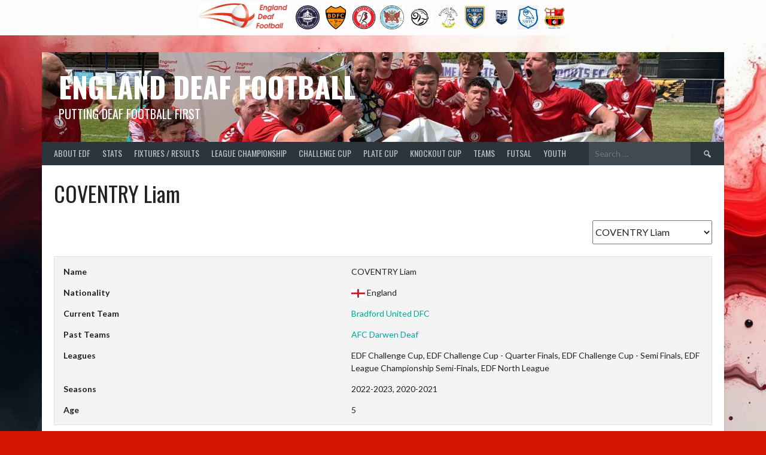

--- FILE ---
content_type: text/html; charset=UTF-8
request_url: https://englanddeaffootball.co.uk/player/coventry-liam
body_size: 20359
content:
<!DOCTYPE html>
<html lang="en-GB">
<head>
<meta charset="UTF-8">
<meta name="viewport" content="width=device-width, initial-scale=1">
<link rel="profile" href="https://gmpg.org/xfn/11">
<link rel="pingback" href="https://englanddeaffootball.co.uk/xmlrpc.php">
<title>COVENTRY Liam &#8211; England Deaf Football</title>
<meta name='robots' content='max-image-preview:large' />
<link rel='dns-prefetch' href='//fonts.googleapis.com' />
<link rel="alternate" type="application/rss+xml" title="England Deaf Football &raquo; Feed" href="https://englanddeaffootball.co.uk/feed" />
<link rel="alternate" type="application/rss+xml" title="England Deaf Football &raquo; Comments Feed" href="https://englanddeaffootball.co.uk/comments/feed" />
<link rel="alternate" title="oEmbed (JSON)" type="application/json+oembed" href="https://englanddeaffootball.co.uk/wp-json/oembed/1.0/embed?url=https%3A%2F%2Fenglanddeaffootball.co.uk%2Fplayer%2Fcoventry-liam" />
<link rel="alternate" title="oEmbed (XML)" type="text/xml+oembed" href="https://englanddeaffootball.co.uk/wp-json/oembed/1.0/embed?url=https%3A%2F%2Fenglanddeaffootball.co.uk%2Fplayer%2Fcoventry-liam&#038;format=xml" />
<style id='wp-img-auto-sizes-contain-inline-css' type='text/css'>
img:is([sizes=auto i],[sizes^="auto," i]){contain-intrinsic-size:3000px 1500px}
/*# sourceURL=wp-img-auto-sizes-contain-inline-css */
</style>
<style id='wp-emoji-styles-inline-css' type='text/css'>

	img.wp-smiley, img.emoji {
		display: inline !important;
		border: none !important;
		box-shadow: none !important;
		height: 1em !important;
		width: 1em !important;
		margin: 0 0.07em !important;
		vertical-align: -0.1em !important;
		background: none !important;
		padding: 0 !important;
	}
/*# sourceURL=wp-emoji-styles-inline-css */
</style>
<style id='wp-block-library-inline-css' type='text/css'>
:root{--wp-block-synced-color:#7a00df;--wp-block-synced-color--rgb:122,0,223;--wp-bound-block-color:var(--wp-block-synced-color);--wp-editor-canvas-background:#ddd;--wp-admin-theme-color:#007cba;--wp-admin-theme-color--rgb:0,124,186;--wp-admin-theme-color-darker-10:#006ba1;--wp-admin-theme-color-darker-10--rgb:0,107,160.5;--wp-admin-theme-color-darker-20:#005a87;--wp-admin-theme-color-darker-20--rgb:0,90,135;--wp-admin-border-width-focus:2px}@media (min-resolution:192dpi){:root{--wp-admin-border-width-focus:1.5px}}.wp-element-button{cursor:pointer}:root .has-very-light-gray-background-color{background-color:#eee}:root .has-very-dark-gray-background-color{background-color:#313131}:root .has-very-light-gray-color{color:#eee}:root .has-very-dark-gray-color{color:#313131}:root .has-vivid-green-cyan-to-vivid-cyan-blue-gradient-background{background:linear-gradient(135deg,#00d084,#0693e3)}:root .has-purple-crush-gradient-background{background:linear-gradient(135deg,#34e2e4,#4721fb 50%,#ab1dfe)}:root .has-hazy-dawn-gradient-background{background:linear-gradient(135deg,#faaca8,#dad0ec)}:root .has-subdued-olive-gradient-background{background:linear-gradient(135deg,#fafae1,#67a671)}:root .has-atomic-cream-gradient-background{background:linear-gradient(135deg,#fdd79a,#004a59)}:root .has-nightshade-gradient-background{background:linear-gradient(135deg,#330968,#31cdcf)}:root .has-midnight-gradient-background{background:linear-gradient(135deg,#020381,#2874fc)}:root{--wp--preset--font-size--normal:16px;--wp--preset--font-size--huge:42px}.has-regular-font-size{font-size:1em}.has-larger-font-size{font-size:2.625em}.has-normal-font-size{font-size:var(--wp--preset--font-size--normal)}.has-huge-font-size{font-size:var(--wp--preset--font-size--huge)}.has-text-align-center{text-align:center}.has-text-align-left{text-align:left}.has-text-align-right{text-align:right}.has-fit-text{white-space:nowrap!important}#end-resizable-editor-section{display:none}.aligncenter{clear:both}.items-justified-left{justify-content:flex-start}.items-justified-center{justify-content:center}.items-justified-right{justify-content:flex-end}.items-justified-space-between{justify-content:space-between}.screen-reader-text{border:0;clip-path:inset(50%);height:1px;margin:-1px;overflow:hidden;padding:0;position:absolute;width:1px;word-wrap:normal!important}.screen-reader-text:focus{background-color:#ddd;clip-path:none;color:#444;display:block;font-size:1em;height:auto;left:5px;line-height:normal;padding:15px 23px 14px;text-decoration:none;top:5px;width:auto;z-index:100000}html :where(.has-border-color){border-style:solid}html :where([style*=border-top-color]){border-top-style:solid}html :where([style*=border-right-color]){border-right-style:solid}html :where([style*=border-bottom-color]){border-bottom-style:solid}html :where([style*=border-left-color]){border-left-style:solid}html :where([style*=border-width]){border-style:solid}html :where([style*=border-top-width]){border-top-style:solid}html :where([style*=border-right-width]){border-right-style:solid}html :where([style*=border-bottom-width]){border-bottom-style:solid}html :where([style*=border-left-width]){border-left-style:solid}html :where(img[class*=wp-image-]){height:auto;max-width:100%}:where(figure){margin:0 0 1em}html :where(.is-position-sticky){--wp-admin--admin-bar--position-offset:var(--wp-admin--admin-bar--height,0px)}@media screen and (max-width:600px){html :where(.is-position-sticky){--wp-admin--admin-bar--position-offset:0px}}

/*# sourceURL=wp-block-library-inline-css */
</style><style id='global-styles-inline-css' type='text/css'>
:root{--wp--preset--aspect-ratio--square: 1;--wp--preset--aspect-ratio--4-3: 4/3;--wp--preset--aspect-ratio--3-4: 3/4;--wp--preset--aspect-ratio--3-2: 3/2;--wp--preset--aspect-ratio--2-3: 2/3;--wp--preset--aspect-ratio--16-9: 16/9;--wp--preset--aspect-ratio--9-16: 9/16;--wp--preset--color--black: #000000;--wp--preset--color--cyan-bluish-gray: #abb8c3;--wp--preset--color--white: #ffffff;--wp--preset--color--pale-pink: #f78da7;--wp--preset--color--vivid-red: #cf2e2e;--wp--preset--color--luminous-vivid-orange: #ff6900;--wp--preset--color--luminous-vivid-amber: #fcb900;--wp--preset--color--light-green-cyan: #7bdcb5;--wp--preset--color--vivid-green-cyan: #00d084;--wp--preset--color--pale-cyan-blue: #8ed1fc;--wp--preset--color--vivid-cyan-blue: #0693e3;--wp--preset--color--vivid-purple: #9b51e0;--wp--preset--gradient--vivid-cyan-blue-to-vivid-purple: linear-gradient(135deg,rgb(6,147,227) 0%,rgb(155,81,224) 100%);--wp--preset--gradient--light-green-cyan-to-vivid-green-cyan: linear-gradient(135deg,rgb(122,220,180) 0%,rgb(0,208,130) 100%);--wp--preset--gradient--luminous-vivid-amber-to-luminous-vivid-orange: linear-gradient(135deg,rgb(252,185,0) 0%,rgb(255,105,0) 100%);--wp--preset--gradient--luminous-vivid-orange-to-vivid-red: linear-gradient(135deg,rgb(255,105,0) 0%,rgb(207,46,46) 100%);--wp--preset--gradient--very-light-gray-to-cyan-bluish-gray: linear-gradient(135deg,rgb(238,238,238) 0%,rgb(169,184,195) 100%);--wp--preset--gradient--cool-to-warm-spectrum: linear-gradient(135deg,rgb(74,234,220) 0%,rgb(151,120,209) 20%,rgb(207,42,186) 40%,rgb(238,44,130) 60%,rgb(251,105,98) 80%,rgb(254,248,76) 100%);--wp--preset--gradient--blush-light-purple: linear-gradient(135deg,rgb(255,206,236) 0%,rgb(152,150,240) 100%);--wp--preset--gradient--blush-bordeaux: linear-gradient(135deg,rgb(254,205,165) 0%,rgb(254,45,45) 50%,rgb(107,0,62) 100%);--wp--preset--gradient--luminous-dusk: linear-gradient(135deg,rgb(255,203,112) 0%,rgb(199,81,192) 50%,rgb(65,88,208) 100%);--wp--preset--gradient--pale-ocean: linear-gradient(135deg,rgb(255,245,203) 0%,rgb(182,227,212) 50%,rgb(51,167,181) 100%);--wp--preset--gradient--electric-grass: linear-gradient(135deg,rgb(202,248,128) 0%,rgb(113,206,126) 100%);--wp--preset--gradient--midnight: linear-gradient(135deg,rgb(2,3,129) 0%,rgb(40,116,252) 100%);--wp--preset--font-size--small: 13px;--wp--preset--font-size--medium: 20px;--wp--preset--font-size--large: 36px;--wp--preset--font-size--x-large: 42px;--wp--preset--spacing--20: 0.44rem;--wp--preset--spacing--30: 0.67rem;--wp--preset--spacing--40: 1rem;--wp--preset--spacing--50: 1.5rem;--wp--preset--spacing--60: 2.25rem;--wp--preset--spacing--70: 3.38rem;--wp--preset--spacing--80: 5.06rem;--wp--preset--shadow--natural: 6px 6px 9px rgba(0, 0, 0, 0.2);--wp--preset--shadow--deep: 12px 12px 50px rgba(0, 0, 0, 0.4);--wp--preset--shadow--sharp: 6px 6px 0px rgba(0, 0, 0, 0.2);--wp--preset--shadow--outlined: 6px 6px 0px -3px rgb(255, 255, 255), 6px 6px rgb(0, 0, 0);--wp--preset--shadow--crisp: 6px 6px 0px rgb(0, 0, 0);}:where(.is-layout-flex){gap: 0.5em;}:where(.is-layout-grid){gap: 0.5em;}body .is-layout-flex{display: flex;}.is-layout-flex{flex-wrap: wrap;align-items: center;}.is-layout-flex > :is(*, div){margin: 0;}body .is-layout-grid{display: grid;}.is-layout-grid > :is(*, div){margin: 0;}:where(.wp-block-columns.is-layout-flex){gap: 2em;}:where(.wp-block-columns.is-layout-grid){gap: 2em;}:where(.wp-block-post-template.is-layout-flex){gap: 1.25em;}:where(.wp-block-post-template.is-layout-grid){gap: 1.25em;}.has-black-color{color: var(--wp--preset--color--black) !important;}.has-cyan-bluish-gray-color{color: var(--wp--preset--color--cyan-bluish-gray) !important;}.has-white-color{color: var(--wp--preset--color--white) !important;}.has-pale-pink-color{color: var(--wp--preset--color--pale-pink) !important;}.has-vivid-red-color{color: var(--wp--preset--color--vivid-red) !important;}.has-luminous-vivid-orange-color{color: var(--wp--preset--color--luminous-vivid-orange) !important;}.has-luminous-vivid-amber-color{color: var(--wp--preset--color--luminous-vivid-amber) !important;}.has-light-green-cyan-color{color: var(--wp--preset--color--light-green-cyan) !important;}.has-vivid-green-cyan-color{color: var(--wp--preset--color--vivid-green-cyan) !important;}.has-pale-cyan-blue-color{color: var(--wp--preset--color--pale-cyan-blue) !important;}.has-vivid-cyan-blue-color{color: var(--wp--preset--color--vivid-cyan-blue) !important;}.has-vivid-purple-color{color: var(--wp--preset--color--vivid-purple) !important;}.has-black-background-color{background-color: var(--wp--preset--color--black) !important;}.has-cyan-bluish-gray-background-color{background-color: var(--wp--preset--color--cyan-bluish-gray) !important;}.has-white-background-color{background-color: var(--wp--preset--color--white) !important;}.has-pale-pink-background-color{background-color: var(--wp--preset--color--pale-pink) !important;}.has-vivid-red-background-color{background-color: var(--wp--preset--color--vivid-red) !important;}.has-luminous-vivid-orange-background-color{background-color: var(--wp--preset--color--luminous-vivid-orange) !important;}.has-luminous-vivid-amber-background-color{background-color: var(--wp--preset--color--luminous-vivid-amber) !important;}.has-light-green-cyan-background-color{background-color: var(--wp--preset--color--light-green-cyan) !important;}.has-vivid-green-cyan-background-color{background-color: var(--wp--preset--color--vivid-green-cyan) !important;}.has-pale-cyan-blue-background-color{background-color: var(--wp--preset--color--pale-cyan-blue) !important;}.has-vivid-cyan-blue-background-color{background-color: var(--wp--preset--color--vivid-cyan-blue) !important;}.has-vivid-purple-background-color{background-color: var(--wp--preset--color--vivid-purple) !important;}.has-black-border-color{border-color: var(--wp--preset--color--black) !important;}.has-cyan-bluish-gray-border-color{border-color: var(--wp--preset--color--cyan-bluish-gray) !important;}.has-white-border-color{border-color: var(--wp--preset--color--white) !important;}.has-pale-pink-border-color{border-color: var(--wp--preset--color--pale-pink) !important;}.has-vivid-red-border-color{border-color: var(--wp--preset--color--vivid-red) !important;}.has-luminous-vivid-orange-border-color{border-color: var(--wp--preset--color--luminous-vivid-orange) !important;}.has-luminous-vivid-amber-border-color{border-color: var(--wp--preset--color--luminous-vivid-amber) !important;}.has-light-green-cyan-border-color{border-color: var(--wp--preset--color--light-green-cyan) !important;}.has-vivid-green-cyan-border-color{border-color: var(--wp--preset--color--vivid-green-cyan) !important;}.has-pale-cyan-blue-border-color{border-color: var(--wp--preset--color--pale-cyan-blue) !important;}.has-vivid-cyan-blue-border-color{border-color: var(--wp--preset--color--vivid-cyan-blue) !important;}.has-vivid-purple-border-color{border-color: var(--wp--preset--color--vivid-purple) !important;}.has-vivid-cyan-blue-to-vivid-purple-gradient-background{background: var(--wp--preset--gradient--vivid-cyan-blue-to-vivid-purple) !important;}.has-light-green-cyan-to-vivid-green-cyan-gradient-background{background: var(--wp--preset--gradient--light-green-cyan-to-vivid-green-cyan) !important;}.has-luminous-vivid-amber-to-luminous-vivid-orange-gradient-background{background: var(--wp--preset--gradient--luminous-vivid-amber-to-luminous-vivid-orange) !important;}.has-luminous-vivid-orange-to-vivid-red-gradient-background{background: var(--wp--preset--gradient--luminous-vivid-orange-to-vivid-red) !important;}.has-very-light-gray-to-cyan-bluish-gray-gradient-background{background: var(--wp--preset--gradient--very-light-gray-to-cyan-bluish-gray) !important;}.has-cool-to-warm-spectrum-gradient-background{background: var(--wp--preset--gradient--cool-to-warm-spectrum) !important;}.has-blush-light-purple-gradient-background{background: var(--wp--preset--gradient--blush-light-purple) !important;}.has-blush-bordeaux-gradient-background{background: var(--wp--preset--gradient--blush-bordeaux) !important;}.has-luminous-dusk-gradient-background{background: var(--wp--preset--gradient--luminous-dusk) !important;}.has-pale-ocean-gradient-background{background: var(--wp--preset--gradient--pale-ocean) !important;}.has-electric-grass-gradient-background{background: var(--wp--preset--gradient--electric-grass) !important;}.has-midnight-gradient-background{background: var(--wp--preset--gradient--midnight) !important;}.has-small-font-size{font-size: var(--wp--preset--font-size--small) !important;}.has-medium-font-size{font-size: var(--wp--preset--font-size--medium) !important;}.has-large-font-size{font-size: var(--wp--preset--font-size--large) !important;}.has-x-large-font-size{font-size: var(--wp--preset--font-size--x-large) !important;}
/*# sourceURL=global-styles-inline-css */
</style>

<style id='classic-theme-styles-inline-css' type='text/css'>
/*! This file is auto-generated */
.wp-block-button__link{color:#fff;background-color:#32373c;border-radius:9999px;box-shadow:none;text-decoration:none;padding:calc(.667em + 2px) calc(1.333em + 2px);font-size:1.125em}.wp-block-file__button{background:#32373c;color:#fff;text-decoration:none}
/*# sourceURL=/wp-includes/css/classic-themes.min.css */
</style>
<link rel='stylesheet' id='dashicons-css' href='https://englanddeaffootball.co.uk/wp-includes/css/dashicons.min.css?ver=6.9' type='text/css' media='all' />
<link rel='stylesheet' id='sportspress-general-css' href='//englanddeaffootball.co.uk/wp-content/plugins/sportspress-pro/includes/sportspress/assets/css/sportspress.css?ver=2.7.26' type='text/css' media='all' />
<link rel='stylesheet' id='sportspress-icons-css' href='//englanddeaffootball.co.uk/wp-content/plugins/sportspress-pro/includes/sportspress/assets/css/icons.css?ver=2.7.26' type='text/css' media='all' />
<link rel='stylesheet' id='sportspress-league-menu-css' href='//englanddeaffootball.co.uk/wp-content/plugins/sportspress-pro/includes/sportspress-league-menu/css/sportspress-league-menu.css?ver=2.1.2' type='text/css' media='all' />
<link rel='stylesheet' id='sportspress-event-statistics-css' href='//englanddeaffootball.co.uk/wp-content/plugins/sportspress-pro/includes/sportspress-match-stats/css/sportspress-match-stats.css?ver=2.2' type='text/css' media='all' />
<link rel='stylesheet' id='sportspress-results-matrix-css' href='//englanddeaffootball.co.uk/wp-content/plugins/sportspress-pro/includes/sportspress-results-matrix/css/sportspress-results-matrix.css?ver=2.6.9' type='text/css' media='all' />
<link rel='stylesheet' id='sportspress-scoreboard-css' href='//englanddeaffootball.co.uk/wp-content/plugins/sportspress-pro/includes/sportspress-scoreboard/css/sportspress-scoreboard.css?ver=2.6.11' type='text/css' media='all' />
<link rel='stylesheet' id='sportspress-scoreboard-ltr-css' href='//englanddeaffootball.co.uk/wp-content/plugins/sportspress-pro/includes/sportspress-scoreboard/css/sportspress-scoreboard-ltr.css?ver=2.6.11' type='text/css' media='all' />
<link rel='stylesheet' id='sportspress-timelines-css' href='//englanddeaffootball.co.uk/wp-content/plugins/sportspress-pro/includes/sportspress-timelines/css/sportspress-timelines.css?ver=2.6' type='text/css' media='all' />
<link rel='stylesheet' id='sportspress-tournaments-css' href='//englanddeaffootball.co.uk/wp-content/plugins/sportspress-pro/includes/sportspress-tournaments/css/sportspress-tournaments.css?ver=2.6.21' type='text/css' media='all' />
<link rel='stylesheet' id='sportspress-tournaments-ltr-css' href='//englanddeaffootball.co.uk/wp-content/plugins/sportspress-pro/includes/sportspress-tournaments/css/sportspress-tournaments-ltr.css?ver=2.6.21' type='text/css' media='all' />
<link rel='stylesheet' id='jquery-bracket-css' href='//englanddeaffootball.co.uk/wp-content/plugins/sportspress-pro/includes/sportspress-tournaments/css/jquery.bracket.min.css?ver=0.11.0' type='text/css' media='all' />
<link rel='stylesheet' id='sportspress-twitter-css' href='//englanddeaffootball.co.uk/wp-content/plugins/sportspress-pro/includes/sportspress-twitter/css/sportspress-twitter.css?ver=2.1.2' type='text/css' media='all' />
<link rel='stylesheet' id='sportspress-user-scores-css' href='//englanddeaffootball.co.uk/wp-content/plugins/sportspress-pro/includes/sportspress-user-scores/css/sportspress-user-scores.css?ver=2.3' type='text/css' media='all' />
<link rel='stylesheet' id='SFSImainCss-css' href='https://englanddeaffootball.co.uk/wp-content/plugins/ultimate-social-media-icons/css/sfsi-style.css?ver=2.9.6' type='text/css' media='all' />
<link rel='stylesheet' id='rookie-lato-css' href='//fonts.googleapis.com/css?family=Lato%3A400%2C700%2C400italic%2C700italic&#038;subset=latin-ext&#038;ver=6.9' type='text/css' media='all' />
<link rel='stylesheet' id='rookie-oswald-css' href='//fonts.googleapis.com/css?family=Oswald%3A400%2C700&#038;subset=latin-ext&#038;ver=6.9' type='text/css' media='all' />
<link rel='stylesheet' id='rookie-framework-style-css' href='https://englanddeaffootball.co.uk/wp-content/themes/rookie/framework.css?ver=6.9' type='text/css' media='all' />
<link rel='stylesheet' id='rookie-style-css' href='https://englanddeaffootball.co.uk/wp-content/themes/rookie/style.css?ver=6.9' type='text/css' media='all' />
<style type="text/css"></style>	<style type="text/css"> /* Rookie Custom Layout */
	@media screen and (min-width: 1025px) {
		.site-header, .site-content, .site-footer, .site-info {
			width: 1140px; }
	}
	</style>
	<script type="text/javascript" src="https://englanddeaffootball.co.uk/wp-includes/js/jquery/jquery.min.js?ver=3.7.1" id="jquery-core-js"></script>
<script type="text/javascript" src="https://englanddeaffootball.co.uk/wp-includes/js/jquery/jquery-migrate.min.js?ver=3.4.1" id="jquery-migrate-js"></script>
<script type="text/javascript" src="https://englanddeaffootball.co.uk/wp-content/plugins/sportspress-pro/includes/sportspress-facebook/js/sportspress-facebook-sdk.js?ver=2.11" id="sportspress-facebook-sdk-js"></script>
<script type="text/javascript" src="https://englanddeaffootball.co.uk/wp-content/plugins/sportspress-pro/includes/sportspress-tournaments/js/jquery.bracket.min.js?ver=0.11.0" id="jquery-bracket-js"></script>
<link rel="https://api.w.org/" href="https://englanddeaffootball.co.uk/wp-json/" /><link rel="alternate" title="JSON" type="application/json" href="https://englanddeaffootball.co.uk/wp-json/wp/v2/players/8519" /><link rel="EditURI" type="application/rsd+xml" title="RSD" href="https://englanddeaffootball.co.uk/xmlrpc.php?rsd" />
<meta name="generator" content="WordPress 6.9" />
<meta name="generator" content="SportsPress 2.7.26" />
<meta name="generator" content="SportsPress Pro 2.7.27" />
<link rel="canonical" href="https://englanddeaffootball.co.uk/player/coventry-liam" />
<link rel='shortlink' href='https://englanddeaffootball.co.uk/?p=8519' />
<meta name="follow.[base64]" content="pF6CVdeX25Nl9apE0Peb"/><!-- Analytics by WP Statistics - https://wp-statistics.com -->
<style type="text/css" id="custom-background-css">
body.custom-background { background-color: #d31500; background-image: url("https://englanddeaffootball.co.uk/wp-content/uploads/2025/02/83cd244a-7287-40ce-b885-a3aad32b84ff.jpg"); background-position: left center; background-size: cover; background-repeat: no-repeat; background-attachment: fixed; }
</style>
	<link rel="icon" href="https://englanddeaffootball.co.uk/wp-content/uploads/2023/07/cropped-image-32x32.png" sizes="32x32" />
<link rel="icon" href="https://englanddeaffootball.co.uk/wp-content/uploads/2023/07/cropped-image-192x192.png" sizes="192x192" />
<link rel="apple-touch-icon" href="https://englanddeaffootball.co.uk/wp-content/uploads/2023/07/cropped-image-180x180.png" />
<meta name="msapplication-TileImage" content="https://englanddeaffootball.co.uk/wp-content/uploads/2023/07/cropped-image-270x270.png" />
</head>

<body data-rsssl=1 class="wp-singular sp_player-template-default single single-sp_player postid-8519 custom-background wp-theme-rookie sportspress sportspress-page sp-show-image sfsi_actvite_theme_animated_icons">
<div class="sp-header">			<style type="text/css">
			.sp-league-menu {
				background: #fcfcfc;
				color: #ac2424;
			}
			.sp-league-menu .sp-inner {
				width: 1500px;
			}
			.sp-league-menu .sp-league-menu-title {
				color: #ac2424;
			}
			.sp-league-menu .sp-team-logo {
				max-height: 40px;
				max-width: 40px;
			}
			.sp-league-menu .sp-league-menu-logo {
				max-height: 50px;
				max-width: 150px;
				margin-bottom: 6px;
				margin-left: 0px;
			}
			</style>
			<div class="sp-league-menu sp-align-center">
				<div class="sp-inner">
											<span class="sp-league-menu-title">
							<img width="300" height="89" src="https://englanddeaffootball.co.uk/wp-content/uploads/2017/09/EDF-Logo-300x89.jpg" class="sp-league-menu-logo" alt="EDF" title="EDF" decoding="async" srcset="https://englanddeaffootball.co.uk/wp-content/uploads/2017/09/EDF-Logo-300x89.jpg 300w, https://englanddeaffootball.co.uk/wp-content/uploads/2017/09/EDF-Logo-128x38.jpg 128w, https://englanddeaffootball.co.uk/wp-content/uploads/2017/09/EDF-Logo-32x10.jpg 32w, https://englanddeaffootball.co.uk/wp-content/uploads/2017/09/EDF-Logo.jpg 467w" sizes="(max-width: 300px) 100vw, 300px" />						</span>
																<a class="sp-team-link" href="https://englanddeaffootball.co.uk/team/afc-greenwich-borough-deaf">
							<img width="128" height="128" src="https://englanddeaffootball.co.uk/wp-content/uploads/2017/09/greenwich-128x128.jpeg" class="sp-team-logo wp-post-image" alt="" title="AFC Greenwich Borough Deaf" decoding="async" srcset="https://englanddeaffootball.co.uk/wp-content/uploads/2017/09/greenwich-128x128.jpeg 128w, https://englanddeaffootball.co.uk/wp-content/uploads/2017/09/greenwich-150x150.jpeg 150w, https://englanddeaffootball.co.uk/wp-content/uploads/2017/09/greenwich-32x32.jpeg 32w, https://englanddeaffootball.co.uk/wp-content/uploads/2017/09/greenwich.jpeg 225w" sizes="(max-width: 128px) 100vw, 128px" />						</a>
											<a class="sp-team-link" href="https://englanddeaffootball.co.uk/team/barnet-dfc">
							<img width="128" height="128" src="https://englanddeaffootball.co.uk/wp-content/uploads/2017/09/Barnet-DFC-128x128.jpg" class="sp-team-logo wp-post-image" alt="" title="Barnet DFC" decoding="async" srcset="https://englanddeaffootball.co.uk/wp-content/uploads/2017/09/Barnet-DFC-128x128.jpg 128w, https://englanddeaffootball.co.uk/wp-content/uploads/2017/09/Barnet-DFC-150x150.jpg 150w, https://englanddeaffootball.co.uk/wp-content/uploads/2017/09/Barnet-DFC-32x32.jpg 32w, https://englanddeaffootball.co.uk/wp-content/uploads/2017/09/Barnet-DFC.jpg 200w" sizes="(max-width: 128px) 100vw, 128px" />						</a>
											<a class="sp-team-link" href="https://englanddeaffootball.co.uk/team/bristol-city-dfc">
							<img width="128" height="128" src="https://englanddeaffootball.co.uk/wp-content/uploads/2017/09/Bristol-128x128.jpg" class="sp-team-logo wp-post-image" alt="" title="Bristol City DFC" decoding="async" srcset="https://englanddeaffootball.co.uk/wp-content/uploads/2017/09/Bristol-128x128.jpg 128w, https://englanddeaffootball.co.uk/wp-content/uploads/2017/09/Bristol-150x150.jpg 150w, https://englanddeaffootball.co.uk/wp-content/uploads/2017/09/Bristol-300x300.jpg 300w, https://englanddeaffootball.co.uk/wp-content/uploads/2017/09/Bristol-768x768.jpg 768w, https://englanddeaffootball.co.uk/wp-content/uploads/2017/09/Bristol-32x32.jpg 32w, https://englanddeaffootball.co.uk/wp-content/uploads/2017/09/Bristol.jpg 960w" sizes="(max-width: 128px) 100vw, 128px" />						</a>
											<a class="sp-team-link" href="https://englanddeaffootball.co.uk/team/carlisle-city-dfc">
							<img width="128" height="128" src="https://englanddeaffootball.co.uk/wp-content/uploads/2017/09/Carlisle-City-DFC-1-128x128.jpg" class="sp-team-logo wp-post-image" alt="" title="Carlisle City DFC" decoding="async" srcset="https://englanddeaffootball.co.uk/wp-content/uploads/2017/09/Carlisle-City-DFC-1-128x128.jpg 128w, https://englanddeaffootball.co.uk/wp-content/uploads/2017/09/Carlisle-City-DFC-1-150x150.jpg 150w, https://englanddeaffootball.co.uk/wp-content/uploads/2017/09/Carlisle-City-DFC-1-300x300.jpg 300w, https://englanddeaffootball.co.uk/wp-content/uploads/2017/09/Carlisle-City-DFC-1-32x32.jpg 32w, https://englanddeaffootball.co.uk/wp-content/uploads/2017/09/Carlisle-City-DFC-1.jpg 512w" sizes="(max-width: 128px) 100vw, 128px" />						</a>
											<a class="sp-team-link" href="https://englanddeaffootball.co.uk/team/derby-dfc">
							<img width="128" height="97" src="https://englanddeaffootball.co.uk/wp-content/uploads/2020/08/Derby2-128x97.jpg" class="sp-team-logo wp-post-image" alt="" title="Derby DFC" decoding="async" srcset="https://englanddeaffootball.co.uk/wp-content/uploads/2020/08/Derby2-128x97.jpg 128w, https://englanddeaffootball.co.uk/wp-content/uploads/2020/08/Derby2-300x228.jpg 300w, https://englanddeaffootball.co.uk/wp-content/uploads/2020/08/Derby2-32x24.jpg 32w, https://englanddeaffootball.co.uk/wp-content/uploads/2020/08/Derby2.jpg 561w" sizes="(max-width: 128px) 100vw, 128px" />						</a>
											<a class="sp-team-link" href="https://englanddeaffootball.co.uk/team/everett-rovers-dfc">
							<img width="128" height="128" src="https://englanddeaffootball.co.uk/wp-content/uploads/2024/09/Everett-Rovers-1-128x128.jpg" class="sp-team-logo wp-post-image" alt="" title="Everett Rovers DFC" decoding="async" srcset="https://englanddeaffootball.co.uk/wp-content/uploads/2024/09/Everett-Rovers-1-128x128.jpg 128w, https://englanddeaffootball.co.uk/wp-content/uploads/2024/09/Everett-Rovers-1-150x150.jpg 150w, https://englanddeaffootball.co.uk/wp-content/uploads/2024/09/Everett-Rovers-1-32x32.jpg 32w, https://englanddeaffootball.co.uk/wp-content/uploads/2024/09/Everett-Rovers-1.jpg 225w" sizes="(max-width: 128px) 100vw, 128px" />						</a>
											<a class="sp-team-link" href="https://englanddeaffootball.co.uk/team/leeds-dfc">
							<img width="112" height="128" src="https://englanddeaffootball.co.uk/wp-content/uploads/2017/09/Farsley2-112x128.jpg" class="sp-team-logo wp-post-image" alt="" title="Farsley DFC" decoding="async" srcset="https://englanddeaffootball.co.uk/wp-content/uploads/2017/09/Farsley2-112x128.jpg 112w, https://englanddeaffootball.co.uk/wp-content/uploads/2017/09/Farsley2-262x300.jpg 262w, https://englanddeaffootball.co.uk/wp-content/uploads/2017/09/Farsley2-28x32.jpg 28w, https://englanddeaffootball.co.uk/wp-content/uploads/2017/09/Farsley2.jpg 383w" sizes="(max-width: 112px) 100vw, 112px" />						</a>
											<a class="sp-team-link" href="https://englanddeaffootball.co.uk/team/radcliffe-dfc">
							<img width="128" height="128" src="https://englanddeaffootball.co.uk/wp-content/uploads/2017/09/Radcliffe-128x128.jpg" class="sp-team-logo wp-post-image" alt="" title="Radcliffe DFC" decoding="async" srcset="https://englanddeaffootball.co.uk/wp-content/uploads/2017/09/Radcliffe-128x128.jpg 128w, https://englanddeaffootball.co.uk/wp-content/uploads/2017/09/Radcliffe-300x300.jpg 300w, https://englanddeaffootball.co.uk/wp-content/uploads/2017/09/Radcliffe-150x150.jpg 150w, https://englanddeaffootball.co.uk/wp-content/uploads/2017/09/Radcliffe-32x32.jpg 32w, https://englanddeaffootball.co.uk/wp-content/uploads/2017/09/Radcliffe.jpg 400w" sizes="(max-width: 128px) 100vw, 128px" />						</a>
											<a class="sp-team-link" href="https://englanddeaffootball.co.uk/team/sheffield-wednesday-dfc">
							<img width="110" height="128" src="https://englanddeaffootball.co.uk/wp-content/uploads/2025/09/Sheffield-Wednesday-Crest-3-110x128.jpg" class="sp-team-logo wp-post-image" alt="" title="Sheffield Wednesday DFC" decoding="async" srcset="https://englanddeaffootball.co.uk/wp-content/uploads/2025/09/Sheffield-Wednesday-Crest-3-110x128.jpg 110w, https://englanddeaffootball.co.uk/wp-content/uploads/2025/09/Sheffield-Wednesday-Crest-3-258x300.jpg 258w, https://englanddeaffootball.co.uk/wp-content/uploads/2025/09/Sheffield-Wednesday-Crest-3-881x1024.jpg 881w, https://englanddeaffootball.co.uk/wp-content/uploads/2025/09/Sheffield-Wednesday-Crest-3-768x892.jpg 768w, https://englanddeaffootball.co.uk/wp-content/uploads/2025/09/Sheffield-Wednesday-Crest-3-1322x1536.jpg 1322w, https://englanddeaffootball.co.uk/wp-content/uploads/2025/09/Sheffield-Wednesday-Crest-3-28x32.jpg 28w, https://englanddeaffootball.co.uk/wp-content/uploads/2025/09/Sheffield-Wednesday-Crest-3.jpg 1377w" sizes="(max-width: 110px) 100vw, 110px" />						</a>
											<a class="sp-team-link" href="https://englanddeaffootball.co.uk/team/st-johns-dfc">
							<img width="128" height="128" src="https://englanddeaffootball.co.uk/wp-content/uploads/2017/09/St-Johns-DFC-128x128.jpg" class="sp-team-logo wp-post-image" alt="" title="St John&#039;s DFC" decoding="async" srcset="https://englanddeaffootball.co.uk/wp-content/uploads/2017/09/St-Johns-DFC-128x128.jpg 128w, https://englanddeaffootball.co.uk/wp-content/uploads/2017/09/St-Johns-DFC-150x150.jpg 150w, https://englanddeaffootball.co.uk/wp-content/uploads/2017/09/St-Johns-DFC-32x32.jpg 32w, https://englanddeaffootball.co.uk/wp-content/uploads/2017/09/St-Johns-DFC.jpg 200w" sizes="(max-width: 128px) 100vw, 128px" />						</a>
														</div>
			</div>
			</div>
<div id="page" class="hfeed site">
  <a class="skip-link screen-reader-text" href="#content">Skip to content</a>

  <header id="masthead" class="site-header" role="banner">
    <div class="header-wrapper">
      		<div class="header-area header-area-custom header-area-has-logo header-area-has-search header-area-has-text" style="background-image: url(https://englanddeaffootball.co.uk/wp-content/uploads/2022/08/cropped-PlateCup-1.jpg);">
					<div class="header-inner">
				<div class="site-branding">
		<div class="site-identity">
									<hgroup class="site-hgroup" style="color: #ffffff">
				<h1 class="site-title"><a href="https://englanddeaffootball.co.uk/" rel="home">England Deaf Football</a></h1>
				<h2 class="site-description">Putting Deaf Football First</h2>
			</hgroup>
					</div>
	</div><!-- .site-branding -->
		<div class="site-menu">
		<nav id="site-navigation" class="main-navigation" role="navigation">
			<button class="menu-toggle" aria-controls="menu" aria-expanded="false"><span class="dashicons dashicons-menu"></span></button>
			<div class="menu-edf-container"><ul id="menu-edf" class="menu"><li id="menu-item-1250" class="menu-item menu-item-type-post_type menu-item-object-page menu-item-has-children menu-item-1250"><a href="https://englanddeaffootball.co.uk/about-edf">About EDF</a>
<ul class="sub-menu">
	<li id="menu-item-1183" class="menu-item menu-item-type-post_type menu-item-object-page menu-item-1183"><a href="https://englanddeaffootball.co.uk/finals">Finals</a></li>
	<li id="menu-item-1256" class="menu-item menu-item-type-post_type menu-item-object-page menu-item-1256"><a href="https://englanddeaffootball.co.uk/hall-of-honours">Hall of Honours</a></li>
	<li id="menu-item-16939" class="menu-item menu-item-type-post_type menu-item-object-page menu-item-16939"><a href="https://englanddeaffootball.co.uk/programmes">Programmes</a></li>
	<li id="menu-item-1243" class="menu-item menu-item-type-post_type menu-item-object-page menu-item-1243"><a href="https://englanddeaffootball.co.uk/edf-diary">EDF Diary</a></li>
	<li id="menu-item-3359" class="menu-item menu-item-type-post_type menu-item-object-page menu-item-3359"><a href="https://englanddeaffootball.co.uk/volunteer-opportunity">Volunteer Opportunity</a></li>
	<li id="menu-item-1202" class="menu-item menu-item-type-post_type menu-item-object-page menu-item-1202"><a href="https://englanddeaffootball.co.uk/team-sheets">Club Secretary’s Administration</a></li>
	<li id="menu-item-18994" class="menu-item menu-item-type-post_type menu-item-object-page menu-item-18994"><a href="https://englanddeaffootball.co.uk/safeguarding">Safeguarding</a></li>
	<li id="menu-item-7483" class="menu-item menu-item-type-post_type menu-item-object-page menu-item-has-children menu-item-7483"><a href="https://englanddeaffootball.co.uk/rules">Rules</a>
	<ul class="sub-menu">
		<li id="menu-item-1201" class="menu-item menu-item-type-post_type menu-item-object-page menu-item-1201"><a href="https://englanddeaffootball.co.uk/edf-rules">RULES AND CONSTITUTIONS OF EDF (Season 2025/2026)</a></li>
		<li id="menu-item-7656" class="menu-item menu-item-type-post_type menu-item-object-page menu-item-7656"><a href="https://englanddeaffootball.co.uk/international-clearance">International Clearance</a></li>
		<li id="menu-item-7490" class="menu-item menu-item-type-post_type menu-item-object-page menu-item-7490"><a href="https://englanddeaffootball.co.uk/sin-bins">Sin Bins</a></li>
	</ul>
</li>
	<li id="menu-item-7847" class="menu-item menu-item-type-post_type menu-item-object-page menu-item-has-children menu-item-7847"><a href="https://englanddeaffootball.co.uk/guidelines">Guidelines</a>
	<ul class="sub-menu">
		<li id="menu-item-7719" class="menu-item menu-item-type-post_type menu-item-object-page menu-item-7719"><a href="https://englanddeaffootball.co.uk/guideline-to-team-referee-sheet">Guideline to Team/Referee Sheet</a></li>
		<li id="menu-item-7850" class="menu-item menu-item-type-post_type menu-item-object-page menu-item-7850"><a href="https://englanddeaffootball.co.uk/guideline-to-match-day">Guideline to Match Day</a></li>
		<li id="menu-item-7933" class="menu-item menu-item-type-post_type menu-item-object-page menu-item-7933"><a href="https://englanddeaffootball.co.uk/guideline-to-transfer-window">Guideline to Transfer Window</a></li>
	</ul>
</li>
	<li id="menu-item-1192" class="menu-item menu-item-type-post_type menu-item-object-page menu-item-has-children menu-item-1192"><a href="https://englanddeaffootball.co.uk/miscellaneous">Miscellaneous</a>
	<ul class="sub-menu">
		<li id="menu-item-1237" class="menu-item menu-item-type-post_type menu-item-object-page menu-item-1237"><a href="https://englanddeaffootball.co.uk/100-deposit">£100 Deposit</a></li>
		<li id="menu-item-7337" class="menu-item menu-item-type-post_type menu-item-object-page menu-item-has-children menu-item-7337"><a href="https://englanddeaffootball.co.uk/uk-deaf-sport-ukds">UK Deaf Sport (UKDS)</a>
		<ul class="sub-menu">
			<li id="menu-item-2838" class="menu-item menu-item-type-post_type menu-item-object-page menu-item-2838"><a href="https://englanddeaffootball.co.uk/deaf-champions-league-dcl">Deaf Champions League (DCL)</a></li>
		</ul>
</li>
		<li id="menu-item-18987" class="menu-item menu-item-type-post_type menu-item-object-page menu-item-18987"><a href="https://englanddeaffootball.co.uk/annual-general-meeting-agm">Annual General Meeting (AGM) Minutes</a></li>
		<li id="menu-item-3260" class="menu-item menu-item-type-post_type menu-item-object-page menu-item-3260"><a href="https://englanddeaffootball.co.uk/technical-meeting">Technical Meeting</a></li>
		<li id="menu-item-2860" class="menu-item menu-item-type-post_type menu-item-object-page menu-item-2860"><a href="https://englanddeaffootball.co.uk/bsl-video">BSL Video</a></li>
		<li id="menu-item-3406" class="menu-item menu-item-type-post_type menu-item-object-page menu-item-3406"><a href="https://englanddeaffootball.co.uk/edf-highlighted-videoclip">EDF Highlights (Photos/Videoclip)</a></li>
		<li id="menu-item-2873" class="menu-item menu-item-type-post_type menu-item-object-page menu-item-2873"><a href="https://englanddeaffootball.co.uk/deaf-football-club">Deaf Football in the UK</a></li>
	</ul>
</li>
	<li id="menu-item-2933" class="menu-item menu-item-type-post_type menu-item-object-page menu-item-2933"><a href="https://englanddeaffootball.co.uk/contact-us">Contact Us</a></li>
</ul>
</li>
<li id="menu-item-8165" class="menu-item menu-item-type-post_type menu-item-object-page menu-item-has-children menu-item-8165"><a href="https://englanddeaffootball.co.uk/stats">Stats</a>
<ul class="sub-menu">
	<li id="menu-item-8130" class="menu-item menu-item-type-custom menu-item-object-custom menu-item-8130"><a href="https://englanddeaffootball.co.uk/list/top-scorers">Top Goal Scorers</a></li>
	<li id="menu-item-8166" class="menu-item menu-item-type-custom menu-item-object-custom menu-item-8166"><a href="https://englanddeaffootball.co.uk/list/top-scorers-2">Top Yellow Cards</a></li>
	<li id="menu-item-8167" class="menu-item menu-item-type-custom menu-item-object-custom menu-item-8167"><a href="https://englanddeaffootball.co.uk/list/top-scorers-2-2">Top Red Cards</a></li>
</ul>
</li>
<li id="menu-item-267" class="menu-item menu-item-type-post_type menu-item-object-sp_calendar menu-item-267"><a href="https://englanddeaffootball.co.uk/calendar/test-v-test">Fixtures / Results</a></li>
<li id="menu-item-2824" class="menu-item menu-item-type-post_type menu-item-object-page menu-item-has-children menu-item-2824"><a href="https://englanddeaffootball.co.uk/edf-league-dcl">League Championship</a>
<ul class="sub-menu">
	<li id="menu-item-208" class="menu-item menu-item-type-post_type menu-item-object-sp_table menu-item-has-children menu-item-208"><a href="https://englanddeaffootball.co.uk/table/northern-league">North League</a>
	<ul class="sub-menu">
		<li id="menu-item-1745" class="menu-item menu-item-type-post_type menu-item-object-sp_calendar menu-item-1745"><a href="https://englanddeaffootball.co.uk/calendar/northern-results-fixtures">Fixtures/Results</a></li>
		<li id="menu-item-20600" class="menu-item menu-item-type-post_type menu-item-object-sp_list menu-item-20600"><a href="https://englanddeaffootball.co.uk/list/top-scorers-north">Top Goal Scorers</a></li>
	</ul>
</li>
	<li id="menu-item-209" class="menu-item menu-item-type-post_type menu-item-object-sp_table menu-item-has-children menu-item-209"><a href="https://englanddeaffootball.co.uk/table/southern-league">South League</a>
	<ul class="sub-menu">
		<li id="menu-item-1746" class="menu-item menu-item-type-post_type menu-item-object-sp_calendar menu-item-1746"><a href="https://englanddeaffootball.co.uk/calendar/southern-results-fixtures">Fixtures/Results</a></li>
		<li id="menu-item-20608" class="menu-item menu-item-type-post_type menu-item-object-sp_list menu-item-20608"><a href="https://englanddeaffootball.co.uk/list/top-scorers-south">Top Goal Scorers</a></li>
	</ul>
</li>
	<li id="menu-item-20960" class="menu-item menu-item-type-post_type menu-item-object-sp_calendar menu-item-20960"><a href="https://englanddeaffootball.co.uk/calendar/league-championship-semi-finals">League Championship &#8211; Semi Finals</a></li>
	<li id="menu-item-21213" class="menu-item menu-item-type-post_type menu-item-object-sp_calendar menu-item-21213"><a href="https://englanddeaffootball.co.uk/calendar/edf-league-championship-3rd-4th-play-off">EDF League Championship 3rd/4th Play-off</a></li>
	<li id="menu-item-20961" class="menu-item menu-item-type-post_type menu-item-object-sp_calendar menu-item-20961"><a href="https://englanddeaffootball.co.uk/calendar/league-championship-final">League Championship &#8211; Final</a></li>
</ul>
</li>
<li id="menu-item-2791" class="menu-item menu-item-type-post_type menu-item-object-page menu-item-has-children menu-item-2791"><a href="https://englanddeaffootball.co.uk/challeneg-cup-1">Challenge Cup</a>
<ul class="sub-menu">
	<li id="menu-item-20342" class="menu-item menu-item-type-post_type menu-item-object-sp_calendar menu-item-20342"><a href="https://englanddeaffootball.co.uk/calendar/challenge-cup-1st-round">Challenge Cup &#8211; 1st Round</a></li>
	<li id="menu-item-3023" class="menu-item menu-item-type-post_type menu-item-object-sp_calendar menu-item-3023"><a href="https://englanddeaffootball.co.uk/calendar/challenge-cup-quarter-finals">Challenge Cup – Quarter Finals</a></li>
	<li id="menu-item-3040" class="menu-item menu-item-type-post_type menu-item-object-sp_calendar menu-item-3040"><a href="https://englanddeaffootball.co.uk/calendar/challenge-cup-sf">Challenge Cup – Semi Finals</a></li>
	<li id="menu-item-3202" class="menu-item menu-item-type-post_type menu-item-object-sp_calendar menu-item-3202"><a href="https://englanddeaffootball.co.uk/calendar/challenge-cup-final">Challenge Cup – Final</a></li>
</ul>
</li>
<li id="menu-item-2799" class="menu-item menu-item-type-post_type menu-item-object-page menu-item-has-children menu-item-2799"><a href="https://englanddeaffootball.co.uk/plate-cup">Plate Cup</a>
<ul class="sub-menu">
	<li id="menu-item-21346" class="menu-item menu-item-type-post_type menu-item-object-sp_calendar menu-item-21346"><a href="https://englanddeaffootball.co.uk/calendar/plate-cup-quarter-final">Plate Cup &#8211; Quarter Final</a></li>
	<li id="menu-item-3059" class="menu-item menu-item-type-post_type menu-item-object-sp_calendar menu-item-3059"><a href="https://englanddeaffootball.co.uk/calendar/edf-plate-cup-semi-fnals">Plate Cup – Semi Finals</a></li>
	<li id="menu-item-3205" class="menu-item menu-item-type-post_type menu-item-object-sp_calendar menu-item-3205"><a href="https://englanddeaffootball.co.uk/calendar/plate-cup-final">Plate Cup – Final</a></li>
</ul>
</li>
<li id="menu-item-20967" class="menu-item menu-item-type-post_type menu-item-object-page menu-item-has-children menu-item-20967"><a href="https://englanddeaffootball.co.uk/knockout-cup">Knockout Cup</a>
<ul class="sub-menu">
	<li id="menu-item-20973" class="menu-item menu-item-type-post_type menu-item-object-sp_calendar menu-item-20973"><a href="https://englanddeaffootball.co.uk/calendar/knockout-cup-1st-round">Knockout Cup &#8211; 1st Round</a></li>
	<li id="menu-item-20974" class="menu-item menu-item-type-post_type menu-item-object-sp_calendar menu-item-20974"><a href="https://englanddeaffootball.co.uk/calendar/knockout-cup-quarter-finals">Knockout Cup &#8211; Quarter Finals</a></li>
	<li id="menu-item-20975" class="menu-item menu-item-type-post_type menu-item-object-sp_calendar menu-item-20975"><a href="https://englanddeaffootball.co.uk/calendar/knockout-cup-semi-finals">Knockout Cup &#8211; Semi Finals</a></li>
	<li id="menu-item-20976" class="menu-item menu-item-type-post_type menu-item-object-sp_calendar menu-item-20976"><a href="https://englanddeaffootball.co.uk/calendar/knockout-cup-final">Knockout Cup &#8211; Final</a></li>
</ul>
</li>
<li id="menu-item-1159" class="menu-item menu-item-type-post_type menu-item-object-page menu-item-has-children menu-item-1159"><a href="https://englanddeaffootball.co.uk/teams">Teams</a>
<ul class="sub-menu">
	<li id="menu-item-20313" class="menu-item menu-item-type-post_type menu-item-object-sp_team menu-item-20313"><a href="https://englanddeaffootball.co.uk/team/afc-greenwich-borough-deaf">AFC Greenwich Borough Deaf</a></li>
	<li id="menu-item-20311" class="menu-item menu-item-type-post_type menu-item-object-sp_team menu-item-20311"><a href="https://englanddeaffootball.co.uk/team/barnet-dfc">Barnet DFC</a></li>
	<li id="menu-item-20319" class="menu-item menu-item-type-post_type menu-item-object-sp_team menu-item-20319"><a href="https://englanddeaffootball.co.uk/team/bristol-city-dfc">Bristol City DFC</a></li>
	<li id="menu-item-20315" class="menu-item menu-item-type-post_type menu-item-object-sp_team menu-item-20315"><a href="https://englanddeaffootball.co.uk/team/carlisle-city-dfc">Carlisle City DFC</a></li>
	<li id="menu-item-21327" class="menu-item menu-item-type-post_type menu-item-object-sp_team menu-item-21327"><a href="https://englanddeaffootball.co.uk/team/derby-dfc">Derby DFC</a></li>
	<li id="menu-item-21326" class="menu-item menu-item-type-post_type menu-item-object-sp_team menu-item-21326"><a href="https://englanddeaffootball.co.uk/team/everett-rovers-dfc">Everett Rovers DFC</a></li>
	<li id="menu-item-20318" class="menu-item menu-item-type-post_type menu-item-object-sp_team menu-item-20318"><a href="https://englanddeaffootball.co.uk/team/leeds-dfc">Farsley DFC</a></li>
	<li id="menu-item-20314" class="menu-item menu-item-type-post_type menu-item-object-sp_team menu-item-20314"><a href="https://englanddeaffootball.co.uk/team/radcliffe-dfc">Radcliffe DFC</a></li>
	<li id="menu-item-21692" class="menu-item menu-item-type-post_type menu-item-object-sp_team menu-item-21692"><a href="https://englanddeaffootball.co.uk/team/sheffield-wednesday-dfc">Sheffield Wednesday DFC</a></li>
	<li id="menu-item-20312" class="menu-item menu-item-type-post_type menu-item-object-sp_team menu-item-20312"><a href="https://englanddeaffootball.co.uk/team/st-johns-dfc">St John&#8217;s DFC</a></li>
</ul>
</li>
<li id="menu-item-4085" class="menu-item menu-item-type-post_type menu-item-object-page menu-item-has-children menu-item-4085"><a href="https://englanddeaffootball.co.uk/futsal">Futsal</a>
<ul class="sub-menu">
	<li id="menu-item-20042" class="menu-item menu-item-type-post_type menu-item-object-page menu-item-has-children menu-item-20042"><a href="https://englanddeaffootball.co.uk/futsal-men">Futsal – Men</a>
	<ul class="sub-menu">
		<li id="menu-item-20889" class="menu-item menu-item-type-post_type menu-item-object-page menu-item-has-children menu-item-20889"><a href="https://englanddeaffootball.co.uk/edf-futsal-league-men-2023-24">EDF Futsal League Men 2023/24</a>
		<ul class="sub-menu">
			<li id="menu-item-20931" class="menu-item menu-item-type-post_type menu-item-object-page menu-item-has-children menu-item-20931"><a href="https://englanddeaffootball.co.uk/futsal-clubs">Futsal Teams</a>
			<ul class="sub-menu">
				<li id="menu-item-20925" class="menu-item menu-item-type-post_type menu-item-object-sp_team menu-item-20925"><a href="https://englanddeaffootball.co.uk/team/birmingham-deaf-futsal">Birmingham Deaf Futsal</a></li>
				<li id="menu-item-20926" class="menu-item menu-item-type-post_type menu-item-object-sp_team menu-item-20926"><a href="https://englanddeaffootball.co.uk/team/derby-deaf-futsal">Derby Deaf Futsal</a></li>
				<li id="menu-item-20927" class="menu-item menu-item-type-post_type menu-item-object-sp_team menu-item-20927"><a href="https://englanddeaffootball.co.uk/team/farsley-celtic-deaf-futsal">Farsley Celtic Deaf Futsal</a></li>
				<li id="menu-item-20924" class="menu-item menu-item-type-post_type menu-item-object-sp_team menu-item-20924"><a href="https://englanddeaffootball.co.uk/team/welling-united-deaf-futsal">Welling United Deaf Futsal</a></li>
			</ul>
</li>
			<li id="menu-item-20920" class="menu-item menu-item-type-post_type menu-item-object-sp_calendar menu-item-20920"><a href="https://englanddeaffootball.co.uk/calendar/futsal-north-south-league">Fixtures/Results</a></li>
			<li id="menu-item-20998" class="menu-item menu-item-type-post_type menu-item-object-sp_table menu-item-20998"><a href="https://englanddeaffootball.co.uk/table/edf-futsal-north-league">Futsal North League</a></li>
			<li id="menu-item-20999" class="menu-item menu-item-type-post_type menu-item-object-sp_table menu-item-20999"><a href="https://englanddeaffootball.co.uk/table/edf-futsal-south-league">Futsal South League</a></li>
			<li id="menu-item-21005" class="menu-item menu-item-type-post_type menu-item-object-sp_calendar menu-item-21005"><a href="https://englanddeaffootball.co.uk/calendar/futsal-semi-finals">Futsal &#8211; Semi-Finals</a></li>
			<li id="menu-item-21007" class="menu-item menu-item-type-post_type menu-item-object-sp_calendar menu-item-21007"><a href="https://englanddeaffootball.co.uk/calendar/futsal-3rd-4th-play-off">Futsal &#8211; 3rd/4th Play-Off</a></li>
			<li id="menu-item-21006" class="menu-item menu-item-type-post_type menu-item-object-sp_calendar menu-item-21006"><a href="https://englanddeaffootball.co.uk/calendar/futsal-final">Futsal &#8211; Final</a></li>
		</ul>
</li>
		<li id="menu-item-20054" class="menu-item menu-item-type-post_type menu-item-object-page menu-item-20054"><a href="https://englanddeaffootball.co.uk/edf-futsal-men-tournament-2023">EDF Futsal Men Tournament 2023</a></li>
		<li id="menu-item-4808" class="menu-item menu-item-type-post_type menu-item-object-page menu-item-4808"><a href="https://englanddeaffootball.co.uk/edf-futsal-tournament-2019">EDF Futsal Men/Women Tournament 2019</a></li>
	</ul>
</li>
	<li id="menu-item-20041" class="menu-item menu-item-type-post_type menu-item-object-page menu-item-has-children menu-item-20041"><a href="https://englanddeaffootball.co.uk/futsal-women">Futsal – Women</a>
	<ul class="sub-menu">
		<li id="menu-item-20050" class="menu-item menu-item-type-post_type menu-item-object-page menu-item-20050"><a href="https://englanddeaffootball.co.uk/edf-futsal-women-u21-tournament-2023">EDF Futsal Women/U21 Tournament 2023</a></li>
		<li id="menu-item-20056" class="menu-item menu-item-type-custom menu-item-object-custom menu-item-20056"><a href="https://englanddeaffootball.co.uk/edf-futsal-tournament-2019">EDF Futsal Men/Women Tournament 2019</a></li>
	</ul>
</li>
	<li id="menu-item-20040" class="menu-item menu-item-type-post_type menu-item-object-page menu-item-has-children menu-item-20040"><a href="https://englanddeaffootball.co.uk/futsal-u21-men">Futsal – U21 Men</a>
	<ul class="sub-menu">
		<li id="menu-item-20051" class="menu-item menu-item-type-post_type menu-item-object-page menu-item-20051"><a href="https://englanddeaffootball.co.uk/edf-futsal-women-u21-tournament-2023">EDF Futsal Women/U21 Tournament 2023</a></li>
		<li id="menu-item-5179" class="menu-item menu-item-type-post_type menu-item-object-page menu-item-5179"><a href="https://englanddeaffootball.co.uk/edf-futsal-u21-tournament-2019">EDF Futsal U21 Tournament 2019</a></li>
	</ul>
</li>
	<li id="menu-item-6319" class="menu-item menu-item-type-post_type menu-item-object-page menu-item-6319"><a href="https://englanddeaffootball.co.uk/futsals-rules">Futsal’s Rules</a></li>
</ul>
</li>
<li id="menu-item-4699" class="menu-item menu-item-type-post_type menu-item-object-page menu-item-has-children menu-item-4699"><a href="https://englanddeaffootball.co.uk/youth">Youth</a>
<ul class="sub-menu">
	<li id="menu-item-21449" class="menu-item menu-item-type-post_type menu-item-object-page menu-item-21449"><a href="https://englanddeaffootball.co.uk/edf-youth-tournament-2024">EDF Youth Tournament 2024</a></li>
	<li id="menu-item-21026" class="menu-item menu-item-type-post_type menu-item-object-page menu-item-has-children menu-item-21026"><a href="https://englanddeaffootball.co.uk/edf-futsal-youth-tournament-2023-24-closing-championship">EDF Futsal Youth Tournament 2023/24 &#8211; Closing Championship</a>
	<ul class="sub-menu">
		<li id="menu-item-21133" class="menu-item menu-item-type-post_type menu-item-object-sp_table menu-item-has-children menu-item-21133"><a href="https://englanddeaffootball.co.uk/table/edf-futsal-youth-u16-2">Futsal Youth U16 League</a>
		<ul class="sub-menu">
			<li id="menu-item-21151" class="menu-item menu-item-type-post_type menu-item-object-sp_calendar menu-item-21151"><a href="https://englanddeaffootball.co.uk/calendar/futsal-youth-u16-2">Futsal Youth U16</a></li>
			<li id="menu-item-21155" class="menu-item menu-item-type-post_type menu-item-object-sp_calendar menu-item-21155"><a href="https://englanddeaffootball.co.uk/calendar/futsal-youth-u16-semi-final-2">Futsal Youth U16 Semi-Final</a></li>
			<li id="menu-item-21153" class="menu-item menu-item-type-post_type menu-item-object-sp_calendar menu-item-21153"><a href="https://englanddeaffootball.co.uk/calendar/futsal-youth-u16-3rd-4th-play-off-2">Futsal Youth U16 3rd/4th Play-Off</a></li>
			<li id="menu-item-21154" class="menu-item menu-item-type-post_type menu-item-object-sp_calendar menu-item-21154"><a href="https://englanddeaffootball.co.uk/calendar/futsal-youth-u16-final-2">Futsal Youth U16 Final</a></li>
		</ul>
</li>
		<li id="menu-item-21132" class="menu-item menu-item-type-post_type menu-item-object-sp_table menu-item-has-children menu-item-21132"><a href="https://englanddeaffootball.co.uk/table/edf-futsal-youth-u13-2">Futsal Youth U13 League</a>
		<ul class="sub-menu">
			<li id="menu-item-21150" class="menu-item menu-item-type-post_type menu-item-object-sp_calendar menu-item-21150"><a href="https://englanddeaffootball.co.uk/calendar/futsal-youth-u13-2">Futsal Youth U13</a></li>
			<li id="menu-item-21152" class="menu-item menu-item-type-post_type menu-item-object-sp_calendar menu-item-21152"><a href="https://englanddeaffootball.co.uk/calendar/futsal-youth-u13-final-2">Futsal Youth U13 Final</a></li>
		</ul>
</li>
	</ul>
</li>
	<li id="menu-item-20621" class="menu-item menu-item-type-post_type menu-item-object-page menu-item-has-children menu-item-20621"><a href="https://englanddeaffootball.co.uk/edf-futsal-youth-tournament-2023-24-opening-championship">EDF Futsal Youth Tournament 2023/24 &#8211; Opening Championship</a>
	<ul class="sub-menu">
		<li id="menu-item-20622" class="menu-item menu-item-type-post_type menu-item-object-sp_table menu-item-has-children menu-item-20622"><a href="https://englanddeaffootball.co.uk/table/edf-futsal-youth-u16">Futsal Youth U16 League</a>
		<ul class="sub-menu">
			<li id="menu-item-20656" class="menu-item menu-item-type-post_type menu-item-object-sp_calendar menu-item-20656"><a href="https://englanddeaffootball.co.uk/calendar/futsal-youth-u16">Futsal Youth U16</a></li>
			<li id="menu-item-20641" class="menu-item menu-item-type-post_type menu-item-object-sp_calendar menu-item-20641"><a href="https://englanddeaffootball.co.uk/calendar/futsal-youth-u16-semi-final">Futsal Youth U16 Semi-Final</a></li>
			<li id="menu-item-20643" class="menu-item menu-item-type-post_type menu-item-object-sp_calendar menu-item-20643"><a href="https://englanddeaffootball.co.uk/calendar/futsal-youth-u16-3rd-4th-play-off">Futsal Youth 3rd/4th Play-Off</a></li>
			<li id="menu-item-20642" class="menu-item menu-item-type-post_type menu-item-object-sp_calendar menu-item-20642"><a href="https://englanddeaffootball.co.uk/calendar/futsal-youth-u16-final">Futsal Youth U16 Final</a></li>
		</ul>
</li>
		<li id="menu-item-20623" class="menu-item menu-item-type-post_type menu-item-object-sp_table menu-item-has-children menu-item-20623"><a href="https://englanddeaffootball.co.uk/table/edf-futsal-youth-u13">Futsal Youth U13 League</a>
		<ul class="sub-menu">
			<li id="menu-item-20655" class="menu-item menu-item-type-post_type menu-item-object-sp_calendar menu-item-20655"><a href="https://englanddeaffootball.co.uk/calendar/futsal-youth-u13">Futsal Youth U13</a></li>
			<li id="menu-item-20648" class="menu-item menu-item-type-post_type menu-item-object-sp_calendar menu-item-20648"><a href="https://englanddeaffootball.co.uk/calendar/futsal-youth-u13-semi-final">Futsal Youth U13 Semi-Final</a></li>
			<li id="menu-item-20650" class="menu-item menu-item-type-post_type menu-item-object-sp_calendar menu-item-20650"><a href="https://englanddeaffootball.co.uk/calendar/futsal-youth-u13-3rd-4th-play-off">Futsal Youth U13 3rd/4th Play-Off</a></li>
			<li id="menu-item-20649" class="menu-item menu-item-type-post_type menu-item-object-sp_calendar menu-item-20649"><a href="https://englanddeaffootball.co.uk/calendar/futsal-youth-u13-final">Futsal Youth U13 Final</a></li>
		</ul>
</li>
	</ul>
</li>
	<li id="menu-item-19892" class="menu-item menu-item-type-post_type menu-item-object-page menu-item-19892"><a href="https://englanddeaffootball.co.uk/edf-futsal-youth-tournament-2023">EDF Futsal Youth Tournament 2023</a></li>
	<li id="menu-item-7948" class="menu-item menu-item-type-post_type menu-item-object-page menu-item-7948"><a href="https://englanddeaffootball.co.uk/edf-youth-futsal-tournament-2020">EDF Youth Futsal Tournament 2020</a></li>
	<li id="menu-item-4809" class="menu-item menu-item-type-post_type menu-item-object-page menu-item-4809"><a href="https://englanddeaffootball.co.uk/edf-youth-tournament-2019">EDF Youth Tournament 2019</a></li>
</ul>
</li>
</ul></div>			<form role="search" method="get" class="search-form" action="https://englanddeaffootball.co.uk/">
				<label>
					<span class="screen-reader-text">Search for:</span>
					<input type="search" class="search-field" placeholder="Search &hellip;" value="" name="s" />
				</label>
				<input type="submit" class="search-submit" value="&#61817;" title="Search" />
			</form>		</nav><!-- #site-navigation -->
	</div><!-- .site-menu -->
			</div><!-- .header-inner -->
			</div><!-- .header-area -->
	    </div><!-- .header-wrapper -->
  </header><!-- #masthead -->

  <div id="content" class="site-content">
    <div class="content-wrapper">
      
	<div id="primary" class="content-area content-area-no-sidebar">
		<main id="main" class="site-main" role="main">

			
			
				
<article id="post-8519" class="post-8519 sp_player type-sp_player status-publish hentry sp_league-edf-challenge-cup sp_league-edf-challenge-cup-quarter-finals sp_league-edf-challenge-cup-semi-finals sp_league-edf-league-championship-semi-finals sp_league-edf-north-league sp_season-2020-2021 sp_season-2022-2023 sp_position-1-defender">
	<header class="entry-header">		
		<h1 class="entry-title">COVENTRY Liam</h1>	</header><!-- .entry-header -->

	<div class="entry-content">
		<div class="sp-section-content sp-section-content-selector">	<div class="sp-template sp-template-player-selector sp-template-profile-selector">
		<select class="sp-profile-selector sp-player-selector sp-selector-redirect">
			<option value="https://englanddeaffootball.co.uk/player/ahmed-ibrahim">AHMED Ibrahim</option><option value="https://englanddeaffootball.co.uk/player/egyir-nana">EGYIR Nana</option><option value="https://englanddeaffootball.co.uk/player/fjodorovs-francis">FJODOROVS Francis</option><option value="https://englanddeaffootball.co.uk/player/marks-lucas">MARKS Lucas</option><option value="https://englanddeaffootball.co.uk/player/perera-tim">PERERA Tim</option><option value="https://englanddeaffootball.co.uk/player/prophat-philip">PROPHAT Philip</option><option value="https://englanddeaffootball.co.uk/player/rattray-nathan">RATTRAY Nathan</option><option value="https://englanddeaffootball.co.uk/player/shah-tanvir">SHAH Tanvir</option><option value="https://englanddeaffootball.co.uk/player/sutcliffe-jonathan-2">SUTCLIFFE Jonathan</option><option value="https://englanddeaffootball.co.uk/player/winters-darren">WINTERS Darren</option><option value="https://englanddeaffootball.co.uk/player/duke-ashley">DUKE Ashley</option><option value="https://englanddeaffootball.co.uk/player/jackson-mark">JACKSON Mark</option><option value="https://englanddeaffootball.co.uk/player/khan-haseeb">KHAN Haseeb</option><option value="https://englanddeaffootball.co.uk/player/spotswood-gary">SPOTWOOD Gary</option><option value="https://englanddeaffootball.co.uk/player/derbyshire-simon">DERBYSHIRE Simon</option><option value="https://englanddeaffootball.co.uk/player/harris-joel">HARRIS Joel</option><option value="https://englanddeaffootball.co.uk/player/mccarthy-ross">McCARTHY Ross</option><option value="https://englanddeaffootball.co.uk/player/taylor-adam">TAYLOR Adam</option><option value="https://englanddeaffootball.co.uk/player/coventry-liam" selected='selected'>COVENTRY Liam</option><option value="https://englanddeaffootball.co.uk/player/lewis-ryan">LEWIS Ryan</option><option value="https://englanddeaffootball.co.uk/player/wilson-cliff">WILSON Cliff</option><option value="https://englanddeaffootball.co.uk/player/hernandez-julio-cesar">HERNANDEZ Julio Cesar</option>		</select>
	</div>
	</div><div class="sp-section-content sp-section-content-photo"></div><div class="sp-section-content sp-section-content-details"><div class="sp-template sp-template-player-details sp-template-details"><div class="sp-list-wrapper"><dl class="sp-player-details"><dt>Name</dt><dd>COVENTRY Liam</dd><dt>Nationality</dt><dd><img decoding="async" src="https://englanddeaffootball.co.uk/wp-content/plugins/sportspress-pro/includes/sportspress/assets/images/flags/eng.png" alt="eng">England</dd><dt>Current Team</dt><dd><a href="https://englanddeaffootball.co.uk/team/bradford-united-dfc">Bradford United DFC</a></dd><dt>Past Teams</dt><dd><a href="https://englanddeaffootball.co.uk/team/afc-darwen-deaf">AFC Darwen Deaf</a></dd><dt>Leagues</dt><dd>EDF Challenge Cup, EDF Challenge Cup - Quarter Finals, EDF Challenge Cup - Semi Finals, EDF League Championship Semi-Finals, EDF North League</dd><dt>Seasons</dt><dd>2022-2023, 2020-2021</dd><dt>Age</dt><dd>5</dd></dl></div></div></div><div class="sp-section-content sp-section-content-excerpt"></div><div class="sp-section-content sp-section-content-content"></div><div class="sp-section-content sp-section-content-statistics"><div class="sp-template sp-template-player-statistics">
	<h4 class="sp-table-caption">EDF Challenge Cup</h4><div class="sp-table-wrapper"><table class="sp-player-statistics sp-data-table sp-scrollable-table"><thead><tr><th class="data-name">Season</th><th class="data-team">Club</th><th class="data-goals">Goals</th><th class="data-yellowcards">Yellow Cards</th><th class="data-redcards">Red Cards</th><th class="data-appearances">Appearances</th><th class="data-winratio">Win Ratio</th><th class="data-drawratio">Draw Ratio</th><th class="data-lossratio">Loss Ratio</th><th class="data-owngoals">Own Goals</th></tr></thead><tbody><tr class="odd"><td class="data-name sp-highlight">Total</td><td class="data-team sp-highlight">-</td><td class="data-goals sp-highlight"></td><td class="data-yellowcards sp-highlight"></td><td class="data-redcards sp-highlight"></td><td class="data-appearances sp-highlight"></td><td class="data-winratio sp-highlight">0</td><td class="data-drawratio sp-highlight">0</td><td class="data-lossratio sp-highlight">0</td><td class="data-owngoals sp-highlight"></td></tr></tbody></table></div></div>
<div class="sp-template sp-template-player-statistics">
	<h4 class="sp-table-caption">EDF Challenge Cup - Quarter Finals</h4><div class="sp-table-wrapper"><table class="sp-player-statistics sp-data-table sp-scrollable-table"><thead><tr><th class="data-name">Season</th><th class="data-team">Club</th><th class="data-goals">Goals</th><th class="data-yellowcards">Yellow Cards</th><th class="data-redcards">Red Cards</th><th class="data-appearances">Appearances</th><th class="data-winratio">Win Ratio</th><th class="data-drawratio">Draw Ratio</th><th class="data-lossratio">Loss Ratio</th><th class="data-owngoals">Own Goals</th></tr></thead><tbody><tr class="odd"><td class="data-name sp-highlight">Total</td><td class="data-team sp-highlight">-</td><td class="data-goals sp-highlight"></td><td class="data-yellowcards sp-highlight"></td><td class="data-redcards sp-highlight"></td><td class="data-appearances sp-highlight"></td><td class="data-winratio sp-highlight">0</td><td class="data-drawratio sp-highlight">0</td><td class="data-lossratio sp-highlight">0</td><td class="data-owngoals sp-highlight"></td></tr></tbody></table></div></div>
<div class="sp-template sp-template-player-statistics">
	<h4 class="sp-table-caption">EDF Challenge Cup - Semi Finals</h4><div class="sp-table-wrapper"><table class="sp-player-statistics sp-data-table sp-scrollable-table"><thead><tr><th class="data-name">Season</th><th class="data-team">Club</th><th class="data-goals">Goals</th><th class="data-yellowcards">Yellow Cards</th><th class="data-redcards">Red Cards</th><th class="data-appearances">Appearances</th><th class="data-winratio">Win Ratio</th><th class="data-drawratio">Draw Ratio</th><th class="data-lossratio">Loss Ratio</th><th class="data-owngoals">Own Goals</th></tr></thead><tbody><tr class="odd"><td class="data-name sp-highlight">Total</td><td class="data-team sp-highlight">-</td><td class="data-goals sp-highlight"></td><td class="data-yellowcards sp-highlight"></td><td class="data-redcards sp-highlight"></td><td class="data-appearances sp-highlight"></td><td class="data-winratio sp-highlight">0</td><td class="data-drawratio sp-highlight">0</td><td class="data-lossratio sp-highlight">0</td><td class="data-owngoals sp-highlight"></td></tr></tbody></table></div></div>
<div class="sp-template sp-template-player-statistics">
	<h4 class="sp-table-caption">EDF League Championship Semi-Finals</h4><div class="sp-table-wrapper"><table class="sp-player-statistics sp-data-table sp-scrollable-table"><thead><tr><th class="data-name">Season</th><th class="data-team">Club</th><th class="data-goals">Goals</th><th class="data-yellowcards">Yellow Cards</th><th class="data-redcards">Red Cards</th><th class="data-appearances">Appearances</th><th class="data-winratio">Win Ratio</th><th class="data-drawratio">Draw Ratio</th><th class="data-lossratio">Loss Ratio</th><th class="data-owngoals">Own Goals</th></tr></thead><tbody><tr class="odd"><td class="data-name sp-highlight">Total</td><td class="data-team sp-highlight">-</td><td class="data-goals sp-highlight"></td><td class="data-yellowcards sp-highlight"></td><td class="data-redcards sp-highlight"></td><td class="data-appearances sp-highlight"></td><td class="data-winratio sp-highlight">0</td><td class="data-drawratio sp-highlight">0</td><td class="data-lossratio sp-highlight">0</td><td class="data-owngoals sp-highlight"></td></tr></tbody></table></div></div>
<div class="sp-template sp-template-player-statistics">
	<h4 class="sp-table-caption">EDF North League</h4><div class="sp-table-wrapper"><table class="sp-player-statistics sp-data-table sp-scrollable-table"><thead><tr><th class="data-name">Season</th><th class="data-team">Club</th><th class="data-goals">Goals</th><th class="data-yellowcards">Yellow Cards</th><th class="data-redcards">Red Cards</th><th class="data-appearances">Appearances</th><th class="data-winratio">Win Ratio</th><th class="data-drawratio">Draw Ratio</th><th class="data-lossratio">Loss Ratio</th><th class="data-owngoals">Own Goals</th></tr></thead><tbody><tr class="odd"><td class="data-name">2022-2023</td><td class="data-team"><a href="https://englanddeaffootball.co.uk/team/bradford-united-dfc">Bradford United DFC</a></td><td class="data-goals">2</td><td class="data-yellowcards">0</td><td class="data-redcards">0</td><td class="data-appearances">4</td><td class="data-winratio">75.00</td><td class="data-drawratio">0.00</td><td class="data-lossratio">25.00</td><td class="data-owngoals">0</td></tr><tr class="even"><td class="data-name">2020-2021</td><td class="data-team"><a href="https://englanddeaffootball.co.uk/team/afc-darwen-deaf">AFC Darwen Deaf</a></td><td class="data-goals">2</td><td class="data-yellowcards">0</td><td class="data-redcards">0</td><td class="data-appearances">2</td><td class="data-winratio">50.00</td><td class="data-drawratio">50.00</td><td class="data-lossratio">0.00</td><td class="data-owngoals">0</td></tr><tr class="odd"><td class="data-name sp-highlight">Total</td><td class="data-team sp-highlight">-</td><td class="data-goals sp-highlight">4</td><td class="data-yellowcards sp-highlight">0</td><td class="data-redcards sp-highlight">0</td><td class="data-appearances sp-highlight">6</td><td class="data-winratio sp-highlight">66.67</td><td class="data-drawratio sp-highlight">16.67</td><td class="data-lossratio sp-highlight">16.67</td><td class="data-owngoals sp-highlight">0</td></tr></tbody></table></div></div>
<div class="sp-template sp-template-player-statistics">
	<h4 class="sp-table-caption">Career Total</h4><div class="sp-table-wrapper"><table class="sp-player-statistics sp-data-table sp-scrollable-table"><thead><tr><th class="data-name">Season</th><th class="data-goals">Goals</th><th class="data-yellowcards">Yellow Cards</th><th class="data-redcards">Red Cards</th><th class="data-appearances">Appearances</th><th class="data-winratio">Win Ratio</th><th class="data-drawratio">Draw Ratio</th><th class="data-lossratio">Loss Ratio</th><th class="data-owngoals">Own Goals</th></tr></thead><tbody><tr class="odd"><td class="data-name sp-highlight">Total</td><td class="data-goals sp-highlight"></td><td class="data-yellowcards sp-highlight"></td><td class="data-redcards sp-highlight"></td><td class="data-appearances sp-highlight"></td><td class="data-winratio sp-highlight">66.67</td><td class="data-drawratio sp-highlight">16.67</td><td class="data-lossratio sp-highlight">16.67</td><td class="data-owngoals sp-highlight"></td></tr></tbody></table></div></div>
</div><div class="sp-section-content sp-section-content-events"><div class="sp-fixtures-results"><h4 class="sp-table-caption">Results</h4><div class="sp-template sp-template-event-blocks">
	<div class="sp-table-wrapper">
		<table class="sp-event-blocks sp-data-table
		" data-sp-rows="5">
			<thead><tr><th></th></tr></thead> 			<tbody>
									<tr class="sp-row sp-post alternate" itemscope itemtype="http://schema.org/SportsEvent">
						<td>
														<span class="team-logo logo-odd" title="Farsley DFC"><a href="https://englanddeaffootball.co.uk/team/leeds-dfc"><img decoding="async" width="112" height="128" src="https://englanddeaffootball.co.uk/wp-content/uploads/2017/09/Farsley2-112x128.jpg" class="attachment-sportspress-fit-icon size-sportspress-fit-icon wp-post-image" alt="" /></a></span> <span class="team-logo logo-even" title="Bradford United DFC"><a href="https://englanddeaffootball.co.uk/team/bradford-united-dfc"><img decoding="async" width="125" height="128" src="https://englanddeaffootball.co.uk/wp-content/uploads/2020/08/BradfordUnited-125x128.jpg" class="attachment-sportspress-fit-icon size-sportspress-fit-icon wp-post-image" alt="" /></a></span>							<time class="sp-event-date" datetime="2023-01-29 14:00:38" itemprop="startDate" content="2023-01-29T14:00:38+00:00">
								<a href="https://englanddeaffootball.co.uk/event/farsley-celtic-dfc-v-bradford-united-dfc">29th January 2023</a>							</time>
														<h5 class="sp-event-results">
								<a href="https://englanddeaffootball.co.uk/event/farsley-celtic-dfc-v-bradford-united-dfc"><span class="sp-result ok">6</span> - <span class="sp-result">2</span></a>							</h5>
															<div class="sp-event-league">EDF North League</div>
																																												<div style="display:none;" class="sp-event-venue" itemprop="location" itemscope itemtype="http://schema.org/Place"><div itemprop="address" itemscope itemtype="http://schema.org/PostalAddress">N/A</div></div>
														<h4 class="sp-event-title" itemprop="name">
								<a href="https://englanddeaffootball.co.uk/event/farsley-celtic-dfc-v-bradford-united-dfc">Farsley Celtic DFC v Bradford United DFC</a>							</h4>
							
						</td>
					</tr>
										<tr class="sp-row sp-post" itemscope itemtype="http://schema.org/SportsEvent">
						<td>
														<span class="team-logo logo-odd" title="Bradford United DFC"><a href="https://englanddeaffootball.co.uk/team/bradford-united-dfc"><img decoding="async" width="125" height="128" src="https://englanddeaffootball.co.uk/wp-content/uploads/2020/08/BradfordUnited-125x128.jpg" class="attachment-sportspress-fit-icon size-sportspress-fit-icon wp-post-image" alt="" /></a></span> <span class="team-logo logo-even" title="Carlisle City DFC"><a href="https://englanddeaffootball.co.uk/team/carlisle-city-dfc"><img decoding="async" width="128" height="128" src="https://englanddeaffootball.co.uk/wp-content/uploads/2017/09/Carlisle-City-DFC-1-128x128.jpg" class="attachment-sportspress-fit-icon size-sportspress-fit-icon wp-post-image" alt="" /></a></span>							<time class="sp-event-date" datetime="2023-01-15 15:00:58" itemprop="startDate" content="2023-01-15T15:00:58+00:00">
								<a href="https://englanddeaffootball.co.uk/event/bradford-united-dfc-v-carlisle-city-dfc">15th January 2023</a>							</time>
														<h5 class="sp-event-results">
								<a href="https://englanddeaffootball.co.uk/event/bradford-united-dfc-v-carlisle-city-dfc"><span class="sp-result ok">5</span> - <span class="sp-result">1</span></a>							</h5>
															<div class="sp-event-league">EDF North League</div>
																																												<div style="display:none;" class="sp-event-venue" itemprop="location" itemscope itemtype="http://schema.org/Place"><div itemprop="address" itemscope itemtype="http://schema.org/PostalAddress">N/A</div></div>
														<h4 class="sp-event-title" itemprop="name">
								<a href="https://englanddeaffootball.co.uk/event/bradford-united-dfc-v-carlisle-city-dfc">Bradford United DFC v Carlisle City DFC</a>							</h4>
							
						</td>
					</tr>
										<tr class="sp-row sp-post alternate" itemscope itemtype="http://schema.org/SportsEvent">
						<td>
														<span class="team-logo logo-odd" title="Radcliffe DFC"><a href="https://englanddeaffootball.co.uk/team/radcliffe-dfc"><img loading="lazy" decoding="async" width="128" height="128" src="https://englanddeaffootball.co.uk/wp-content/uploads/2017/09/Radcliffe-128x128.jpg" class="attachment-sportspress-fit-icon size-sportspress-fit-icon wp-post-image" alt="" /></a></span> <span class="team-logo logo-even" title="Bradford United DFC"><a href="https://englanddeaffootball.co.uk/team/bradford-united-dfc"><img decoding="async" width="125" height="128" src="https://englanddeaffootball.co.uk/wp-content/uploads/2020/08/BradfordUnited-125x128.jpg" class="attachment-sportspress-fit-icon size-sportspress-fit-icon wp-post-image" alt="" /></a></span>							<time class="sp-event-date" datetime="2022-11-13 15:00:33" itemprop="startDate" content="2022-11-13T15:00:33+00:00">
								<a href="https://englanddeaffootball.co.uk/event/radcliffe-dfc-v-bradford-united-dfc">13th November 2022</a>							</time>
														<h5 class="sp-event-results">
								<a href="https://englanddeaffootball.co.uk/event/radcliffe-dfc-v-bradford-united-dfc"><span class="sp-result ok">1</span> - <span class="sp-result">5</span></a>							</h5>
															<div class="sp-event-league">EDF North League</div>
																																												<div style="display:none;" class="sp-event-venue" itemprop="location" itemscope itemtype="http://schema.org/Place"><div itemprop="address" itemscope itemtype="http://schema.org/PostalAddress">N/A</div></div>
														<h4 class="sp-event-title" itemprop="name">
								<a href="https://englanddeaffootball.co.uk/event/radcliffe-dfc-v-bradford-united-dfc">Radcliffe DFC v Bradford United DFC</a>							</h4>
							
						</td>
					</tr>
										<tr class="sp-row sp-post" itemscope itemtype="http://schema.org/SportsEvent">
						<td>
														<span class="team-logo logo-odd" title="Carlisle City DFC"><a href="https://englanddeaffootball.co.uk/team/carlisle-city-dfc"><img decoding="async" width="128" height="128" src="https://englanddeaffootball.co.uk/wp-content/uploads/2017/09/Carlisle-City-DFC-1-128x128.jpg" class="attachment-sportspress-fit-icon size-sportspress-fit-icon wp-post-image" alt="" /></a></span> <span class="team-logo logo-even" title="Bradford United DFC"><a href="https://englanddeaffootball.co.uk/team/bradford-united-dfc"><img decoding="async" width="125" height="128" src="https://englanddeaffootball.co.uk/wp-content/uploads/2020/08/BradfordUnited-125x128.jpg" class="attachment-sportspress-fit-icon size-sportspress-fit-icon wp-post-image" alt="" /></a></span>							<time class="sp-event-date" datetime="2022-10-02 16:00:38" itemprop="startDate" content="2022-10-02T16:00:38+01:00">
								<a href="https://englanddeaffootball.co.uk/event/carlisle-city-dfc-v-bradford-united-dfc">2nd October 2022</a>							</time>
														<h5 class="sp-event-results">
								<a href="https://englanddeaffootball.co.uk/event/carlisle-city-dfc-v-bradford-united-dfc"><span class="sp-result ok">0</span> - <span class="sp-result">11</span></a>							</h5>
															<div class="sp-event-league">EDF North League</div>
																																												<div style="display:none;" class="sp-event-venue" itemprop="location" itemscope itemtype="http://schema.org/Place"><div itemprop="address" itemscope itemtype="http://schema.org/PostalAddress">N/A</div></div>
														<h4 class="sp-event-title" itemprop="name">
								<a href="https://englanddeaffootball.co.uk/event/carlisle-city-dfc-v-bradford-united-dfc">Carlisle City DFC v Bradford United DFC</a>							</h4>
							
						</td>
					</tr>
										<tr class="sp-row sp-post alternate" itemscope itemtype="http://schema.org/SportsEvent">
						<td>
														<span class="team-logo logo-odd" title="AFC Darwen Deaf"><a href="https://englanddeaffootball.co.uk/team/afc-darwen-deaf"><img loading="lazy" decoding="async" width="87" height="128" src="https://englanddeaffootball.co.uk/wp-content/uploads/2020/08/AFCDarwen-87x128.png" class="attachment-sportspress-fit-icon size-sportspress-fit-icon wp-post-image" alt="" /></a></span> <span class="team-logo logo-even" title="Farsley DFC"><a href="https://englanddeaffootball.co.uk/team/leeds-dfc"><img decoding="async" width="112" height="128" src="https://englanddeaffootball.co.uk/wp-content/uploads/2017/09/Farsley2-112x128.jpg" class="attachment-sportspress-fit-icon size-sportspress-fit-icon wp-post-image" alt="" /></a></span>							<time class="sp-event-date" datetime="2021-06-09 19:45:45" itemprop="startDate" content="2021-06-09T19:45:45+01:00">
								<a href="https://englanddeaffootball.co.uk/event/afc-darwen-deaf-vs-farsley-celtic-dfc">9th June 2021</a>							</time>
														<h5 class="sp-event-results">
								<a href="https://englanddeaffootball.co.uk/event/afc-darwen-deaf-vs-farsley-celtic-dfc"><span class="sp-result ok">3</span> - <span class="sp-result">3</span></a>							</h5>
															<div class="sp-event-league">EDF North League</div>
																																												<div style="display:none;" class="sp-event-venue" itemprop="location" itemscope itemtype="http://schema.org/Place"><div itemprop="address" itemscope itemtype="http://schema.org/PostalAddress">N/A</div></div>
														<h4 class="sp-event-title" itemprop="name">
								<a href="https://englanddeaffootball.co.uk/event/afc-darwen-deaf-vs-farsley-celtic-dfc">AFC Darwen Deaf vs Farsley Celtic DFC</a>							</h4>
							
						</td>
					</tr>
										<tr class="sp-row sp-post" itemscope itemtype="http://schema.org/SportsEvent">
						<td>
														<span class="team-logo logo-odd" title="Derby DFC"><a href="https://englanddeaffootball.co.uk/team/derby-dfc"><img loading="lazy" decoding="async" width="128" height="97" src="https://englanddeaffootball.co.uk/wp-content/uploads/2020/08/Derby2-128x97.jpg" class="attachment-sportspress-fit-icon size-sportspress-fit-icon wp-post-image" alt="" /></a></span> <span class="team-logo logo-even" title="AFC Darwen Deaf"><a href="https://englanddeaffootball.co.uk/team/afc-darwen-deaf"><img loading="lazy" decoding="async" width="87" height="128" src="https://englanddeaffootball.co.uk/wp-content/uploads/2020/08/AFCDarwen-87x128.png" class="attachment-sportspress-fit-icon size-sportspress-fit-icon wp-post-image" alt="" /></a></span>							<time class="sp-event-date" datetime="2020-10-11 15:15:41" itemprop="startDate" content="2020-10-11T15:15:41+01:00">
								<a href="https://englanddeaffootball.co.uk/event/derby-dfc-vs-afc-darwen-deaf">11th October 2020</a>							</time>
														<h5 class="sp-event-results">
								<a href="https://englanddeaffootball.co.uk/event/derby-dfc-vs-afc-darwen-deaf"><span class="sp-result ok">0</span> - <span class="sp-result">17</span></a>							</h5>
															<div class="sp-event-league">EDF North League</div>
																																												<div style="display:none;" class="sp-event-venue" itemprop="location" itemscope itemtype="http://schema.org/Place"><div itemprop="address" itemscope itemtype="http://schema.org/PostalAddress">N/A</div></div>
														<h4 class="sp-event-title" itemprop="name">
								<a href="https://englanddeaffootball.co.uk/event/derby-dfc-vs-afc-darwen-deaf">Derby DFC vs AFC Darwen Deaf</a>							</h4>
							
						</td>
					</tr>
								</tbody>
		</table>
	</div>
	</div>
</div></div><div class="sp-section-content sp-section-content-tweets"></div><div class="sp-tab-group"></div>			</div><!-- .entry-content -->
</article><!-- #post-## -->

				
			
		</main><!-- #main -->
	</div><!-- #primary -->


    </div><!-- .content-wrapper -->
  </div><!-- #content -->

  <footer id="colophon" class="site-footer" role="contentinfo">
    <div class="footer-wrapper">
      <div class="footer-area">
        <div class="footer-inner">
          <div id="quaternary" class="footer-widgets" role="complementary">
                          <div class="footer-widget-region"><div class="sp-widget-align-none"><aside id="sportspress-facebook-5" class="widget widget_sportspress widget_sp_facebook"><h3 class="widget-title">Football&#8217;s Facebook</h3>	<div class="sp-template sp-template-facebook">
		<div class="sp-facebook">
			<div class="fb-page"
				data-href="https://www.facebook.com/englanddeaffootball/"
				data-tabs="timeline,events,messages"
				data-small-header="false"
				data-adapt-container-width="true"
				data-hide-cover="false"
				data-show-facepile="true"
			></div>
		</div>
	</div>
	</aside></div></div>
                          <div class="footer-widget-region"><div class="sp-widget-align-none"><aside id="sportspress-league-table-13" class="widget widget_sportspress widget_league_table widget_sp_league_table"><h3 class="widget-title">North League</h3><div class="sp-template sp-template-league-table">
	<div class="sp-table-wrapper"><table class="sp-league-table sp-league-table-91 sp-data-table sp-sortable-table sp-scrollable-table sp-paginated-table" data-sp-rows="10"><thead><tr><th class="data-rank">Pos</th><th class="data-name">Club</th><th class="data-p">P</th><th class="data-pts">Pts</th></tr></thead><tbody><tr class="odd sp-row-no-0"><td class="data-rank" data-label="Pos">1</td><td class="data-name has-logo" data-label="Club"><a href="https://englanddeaffootball.co.uk/team/sheffield-wednesday-dfc"><span class="team-logo"><img width="110" height="128" src="https://englanddeaffootball.co.uk/wp-content/uploads/2025/09/Sheffield-Wednesday-Crest-3-110x128.jpg" class="attachment-sportspress-fit-icon size-sportspress-fit-icon wp-post-image" alt="" loading="lazy" /></span>Sheffield Wednesday DFC</a></td><td class="data-p" data-label="P">5</td><td class="data-pts" data-label="Pts">15</td></tr><tr class="even sp-row-no-1"><td class="data-rank" data-label="Pos">2</td><td class="data-name has-logo" data-label="Club"><a href="https://englanddeaffootball.co.uk/team/leeds-dfc"><span class="team-logo"><img width="112" height="128" src="https://englanddeaffootball.co.uk/wp-content/uploads/2017/09/Farsley2-112x128.jpg" class="attachment-sportspress-fit-icon size-sportspress-fit-icon wp-post-image" alt="" loading="lazy" /></span>Farsley DFC</a></td><td class="data-p" data-label="P">5</td><td class="data-pts" data-label="Pts">9</td></tr><tr class="odd sp-row-no-2"><td class="data-rank" data-label="Pos">3</td><td class="data-name has-logo" data-label="Club"><a href="https://englanddeaffootball.co.uk/team/carlisle-city-dfc"><span class="team-logo"><img width="128" height="128" src="https://englanddeaffootball.co.uk/wp-content/uploads/2017/09/Carlisle-City-DFC-1-128x128.jpg" class="attachment-sportspress-fit-icon size-sportspress-fit-icon wp-post-image" alt="" loading="lazy" /></span>Carlisle City DFC</a></td><td class="data-p" data-label="P">4</td><td class="data-pts" data-label="Pts">6</td></tr></tbody></table></div><div class="sp-league-table-link sp-view-all-link"><a href="https://englanddeaffootball.co.uk/table/northern-league">View full table</a></div></div>
</aside></div><div class="sp-widget-align-none"><aside id="sportspress-league-table-14" class="widget widget_sportspress widget_league_table widget_sp_league_table"><h3 class="widget-title">South League</h3><div class="sp-template sp-template-league-table">
	<div class="sp-table-wrapper"><table class="sp-league-table sp-league-table-92 sp-data-table sp-sortable-table sp-scrollable-table sp-paginated-table" data-sp-rows="10"><thead><tr><th class="data-rank">Pos</th><th class="data-name">Club</th><th class="data-p">P</th><th class="data-pts">Pts</th></tr></thead><tbody><tr class="odd sp-row-no-0"><td class="data-rank" data-label="Pos">1</td><td class="data-name has-logo" data-label="Club"><a href="https://englanddeaffootball.co.uk/team/barnet-dfc"><span class="team-logo"><img width="128" height="128" src="https://englanddeaffootball.co.uk/wp-content/uploads/2017/09/Barnet-DFC-128x128.jpg" class="attachment-sportspress-fit-icon size-sportspress-fit-icon wp-post-image" alt="" loading="lazy" /></span>Barnet DFC</a></td><td class="data-p" data-label="P">3</td><td class="data-pts" data-label="Pts">7</td></tr><tr class="even sp-row-no-1"><td class="data-rank" data-label="Pos">2</td><td class="data-name has-logo" data-label="Club"><a href="https://englanddeaffootball.co.uk/team/st-johns-dfc"><span class="team-logo"><img width="128" height="128" src="https://englanddeaffootball.co.uk/wp-content/uploads/2017/09/St-Johns-DFC-128x128.jpg" class="attachment-sportspress-fit-icon size-sportspress-fit-icon wp-post-image" alt="" loading="lazy" /></span>St John&#8217;s DFC</a></td><td class="data-p" data-label="P">3</td><td class="data-pts" data-label="Pts">4</td></tr><tr class="odd sp-row-no-2"><td class="data-rank" data-label="Pos">3</td><td class="data-name has-logo" data-label="Club"><a href="https://englanddeaffootball.co.uk/team/everett-rovers-dfc"><span class="team-logo"><img width="128" height="128" src="https://englanddeaffootball.co.uk/wp-content/uploads/2024/09/Everett-Rovers-1-128x128.jpg" class="attachment-sportspress-fit-icon size-sportspress-fit-icon wp-post-image" alt="" loading="lazy" /></span>Everett Rovers DFC</a></td><td class="data-p" data-label="P">3</td><td class="data-pts" data-label="Pts">3</td></tr></tbody></table></div><div class="sp-league-table-link sp-view-all-link"><a href="https://englanddeaffootball.co.uk/table/southern-league">View full table</a></div></div>
</aside></div><div class="sp-widget-align-none"><aside id="sportspress-event-calendar-3" class="widget widget_sportspress widget_calendar widget_sp_event_calendar"><h3 class="widget-title">Upcoming Fixtures</h3><div class="sp-template sp-template-event-calendar">
	
<div class="sp-calendar-wrapper">
<table id="wp-calendar" class="sp-calendar sp-event-calendar sp-data-table">
<caption class="sp-table-caption">January 2026</caption>
<thead>
<tr>
		<th scope="col" title="Monday">M</th>
		<th scope="col" title="Tuesday">T</th>
		<th scope="col" title="Wednesday">W</th>
		<th scope="col" title="Thursday">T</th>
		<th scope="col" title="Friday">F</th>
		<th scope="col" title="Saturday">S</th>
		<th scope="col" title="Sunday">S</th>
</tr>
</thead>

<tfoot>
<tr>
		<td colspan="3" id="prev" class="pad">&nbsp;</td>
		<td class="pad">&nbsp;</td>
		<td colspan="3" id="next" class="sp-next-month"><a data-tooltip data-options="disable_for_touch:true" class="has-tooltip tip-left" href="/player/coventry-liam?sp_year=2026&amp;sp_month=2" title="February 2026">Feb &raquo;</a></td>
</tr>
</tfoot>

<tbody>
<tr>
		<td colspan="3" class="pad">&nbsp;</td><td>1</td><td>2</td><td>3</td><td>4</td>
	</tr>
	<tr>
		<td>5</td><td>6</td><td>7</td><td>8</td><td>9</td><td>10</td><td>11</td>
	</tr>
	<tr>
		<td>12</td><td>13</td><td>14</td><td>15</td><td id="today" class="sp-highlight">16</td><td>17</td><td><a data-tooltip data-options="disable_for_touch:true" class="has-tip" href="https://englanddeaffootball.co.uk/2026/01/18?post_type=sp_event" title="4 events">18</a></td>
	</tr>
	<tr>
		<td>19</td><td>20</td><td>21</td><td>22</td><td>23</td><td>24</td><td>25</td>
	</tr>
	<tr>
		<td>26</td><td>27</td><td>28</td><td>29</td><td>30</td><td>31</td>
		<td class="pad" colspan="1">&nbsp;</td>
	</tr>
	</tbody>
	</table>
	</div></div>
</aside></div></div>
                          <div class="footer-widget-region"><div class="sp-widget-align-none"><aside id="sportspress-facebook-9" class="widget widget_sportspress widget_sp_facebook"><h3 class="widget-title">Futsal&#8217;s Facebook</h3>	<div class="sp-template sp-template-facebook">
		<div class="sp-facebook">
			<div class="fb-page"
				data-href="http://www.facebook.com/edfenglanddeaffutsal"
				data-tabs="timeline,events,messages"
				data-small-header="false"
				data-adapt-container-width="true"
				data-hide-cover="false"
				data-show-facepile="true"
			></div>
		</div>
	</div>
	</aside></div></div>
                      </div>
        </div><!-- .footer-inner -->
      </div><!-- .footer-area -->
    </div><!-- .footer-wrapper -->
  </footer><!-- #colophon -->
</div><!-- #page -->

<div class="site-info">
  <div class="info-wrapper">
    <div class="info-area">
      <div class="info-inner">
        	<div class="site-copyright">
		&copy; 2026 England Deaf Football	</div><!-- .site-copyright -->
		<div class="site-credit">
		<a href="http://themeboy.com/">Designed by ThemeBoy</a>	</div><!-- .site-info -->
	      </div><!-- .info-inner -->
    </div><!-- .info-area -->
  </div><!-- .info-wrapper -->
</div><!-- .site-info -->

<script type="speculationrules">
{"prefetch":[{"source":"document","where":{"and":[{"href_matches":"/*"},{"not":{"href_matches":["/wp-*.php","/wp-admin/*","/wp-content/uploads/*","/wp-content/*","/wp-content/plugins/*","/wp-content/themes/rookie/*","/*\\?(.+)"]}},{"not":{"selector_matches":"a[rel~=\"nofollow\"]"}},{"not":{"selector_matches":".no-prefetch, .no-prefetch a"}}]},"eagerness":"conservative"}]}
</script>
                <!--facebook like and share js -->
                <div id="fb-root"></div>
                <script>
                    (function(d, s, id) {
                        var js, fjs = d.getElementsByTagName(s)[0];
                        if (d.getElementById(id)) return;
                        js = d.createElement(s);
                        js.id = id;
                        js.src = "https://connect.facebook.net/en_US/sdk.js#xfbml=1&version=v3.2";
                        fjs.parentNode.insertBefore(js, fjs);
                    }(document, 'script', 'facebook-jssdk'));
                </script>
                <div class="sfsiplus_footerLnk" style="margin: 0 auto;z-index:1000; text-align: center;">Social media & sharing icons  powered by <a href="https://www.ultimatelysocial.com/?utm_source=usmplus_settings_page&utm_campaign=credit_link_to_homepage&utm_medium=banner" target="new">UltimatelySocial </a></div><script>
window.addEventListener('sfsi_functions_loaded', function() {
    if (typeof sfsi_responsive_toggle == 'function') {
        sfsi_responsive_toggle(0);
        // console.log('sfsi_responsive_toggle');

    }
})
</script>
    <script>
        window.addEventListener('sfsi_functions_loaded', function () {
            if (typeof sfsi_plugin_version == 'function') {
                sfsi_plugin_version(2.77);
            }
        });

        function sfsi_processfurther(ref) {
            var feed_id = '[base64]';
            var feedtype = 8;
            var email = jQuery(ref).find('input[name="email"]').val();
            var filter = /^(([^<>()[\]\\.,;:\s@\"]+(\.[^<>()[\]\\.,;:\s@\"]+)*)|(\".+\"))@((\[[0-9]{1,3}\.[0-9]{1,3}\.[0-9]{1,3}\.[0-9]{1,3}\])|(([a-zA-Z\-0-9]+\.)+[a-zA-Z]{2,}))$/;
            if ((email != "Enter your email") && (filter.test(email))) {
                if (feedtype == "8") {
                    var url = "https://api.follow.it/subscription-form/" + feed_id + "/" + feedtype;
                    window.open(url, "popupwindow", "scrollbars=yes,width=1080,height=760");
                    return true;
                }
            } else {
                alert("Please enter email address");
                jQuery(ref).find('input[name="email"]').focus();
                return false;
            }
        }
    </script>
    <style type="text/css" aria-selected="true">
        .sfsi_subscribe_Popinner {
             width: 100% !important;

            height: auto !important;

         border: 1px solid #b5b5b5 !important;

         padding: 18px 0px !important;

            background-color: #ffffff !important;
        }

        .sfsi_subscribe_Popinner form {
            margin: 0 20px !important;
        }

        .sfsi_subscribe_Popinner h5 {
            font-family: Helvetica,Arial,sans-serif !important;

             font-weight: bold !important;   color:#000000 !important; font-size: 16px !important;   text-align:center !important; margin: 0 0 10px !important;
            padding: 0 !important;
        }

        .sfsi_subscription_form_field {
            margin: 5px 0 !important;
            width: 100% !important;
            display: inline-flex;
            display: -webkit-inline-flex;
        }

        .sfsi_subscription_form_field input {
            width: 100% !important;
            padding: 10px 0px !important;
        }

        .sfsi_subscribe_Popinner input[type=email] {
         font-family: Helvetica,Arial,sans-serif !important;   font-style:normal !important;   font-size:14px !important; text-align: center !important;        }

        .sfsi_subscribe_Popinner input[type=email]::-webkit-input-placeholder {

         font-family: Helvetica,Arial,sans-serif !important;   font-style:normal !important;  font-size: 14px !important;   text-align:center !important;        }

        .sfsi_subscribe_Popinner input[type=email]:-moz-placeholder {
            /* Firefox 18- */
         font-family: Helvetica,Arial,sans-serif !important;   font-style:normal !important;   font-size: 14px !important;   text-align:center !important;
        }

        .sfsi_subscribe_Popinner input[type=email]::-moz-placeholder {
            /* Firefox 19+ */
         font-family: Helvetica,Arial,sans-serif !important;   font-style: normal !important;
              font-size: 14px !important;   text-align:center !important;        }

        .sfsi_subscribe_Popinner input[type=email]:-ms-input-placeholder {

            font-family: Helvetica,Arial,sans-serif !important;  font-style:normal !important;   font-size:14px !important;
         text-align: center !important;        }

        .sfsi_subscribe_Popinner input[type=submit] {

         font-family: Helvetica,Arial,sans-serif !important;   font-weight: bold !important;   color:#000000 !important; font-size: 16px !important;   text-align:center !important; background-color: #dedede !important;        }

                .sfsi_shortcode_container {
            float: left;
        }

        .sfsi_shortcode_container .norm_row .sfsi_wDiv {
            position: relative !important;
        }

        .sfsi_shortcode_container .sfsi_holders {
            display: none;
        }

            </style>

    <script type="text/javascript" src="https://englanddeaffootball.co.uk/wp-content/plugins/sportspress-pro/includes/sportspress/assets/js/jquery.dataTables.min.js?ver=1.10.4" id="jquery-datatables-js"></script>
<script type="text/javascript" id="sportspress-js-extra">
/* <![CDATA[ */
var localized_strings = {"days":"days","hrs":"hrs","mins":"mins","secs":"secs","previous":"Previous","next":"Next"};
//# sourceURL=sportspress-js-extra
/* ]]> */
</script>
<script type="text/javascript" src="https://englanddeaffootball.co.uk/wp-content/plugins/sportspress-pro/includes/sportspress/assets/js/sportspress.js?ver=2.7.26" id="sportspress-js"></script>
<script type="text/javascript" src="https://englanddeaffootball.co.uk/wp-content/plugins/sportspress-pro/includes/sportspress-match-stats/js/jquery.waypoints.min.js?ver=4.0.0" id="jquery-waypoints-js"></script>
<script type="text/javascript" src="https://englanddeaffootball.co.uk/wp-content/plugins/sportspress-pro/includes/sportspress-match-stats/js/sportspress-match-stats.js?ver=2.2" id="sportspress-match-stats-js"></script>
<script type="text/javascript" src="https://englanddeaffootball.co.uk/wp-content/plugins/sportspress-pro/includes/sportspress-scoreboard/js/sportspress-scoreboard.js?ver=1768603917" id="sportspress-scoreboard-js"></script>
<script type="text/javascript" src="https://englanddeaffootball.co.uk/wp-content/plugins/sportspress-pro/includes/sportspress-tournaments/js/sportspress-tournaments.js?ver=2.6.21" id="sportspress-tournaments-js"></script>
<script type="text/javascript" src="https://englanddeaffootball.co.uk/wp-includes/js/jquery/ui/core.min.js?ver=1.13.3" id="jquery-ui-core-js"></script>
<script type="text/javascript" src="https://englanddeaffootball.co.uk/wp-content/plugins/ultimate-social-media-icons/js/shuffle/modernizr.custom.min.js?ver=6.9" id="SFSIjqueryModernizr-js"></script>
<script type="text/javascript" src="https://englanddeaffootball.co.uk/wp-content/plugins/ultimate-social-media-icons/js/shuffle/jquery.shuffle.min.js?ver=6.9" id="SFSIjqueryShuffle-js"></script>
<script type="text/javascript" src="https://englanddeaffootball.co.uk/wp-content/plugins/ultimate-social-media-icons/js/shuffle/random-shuffle-min.js?ver=6.9" id="SFSIjqueryrandom-shuffle-js"></script>
<script type="text/javascript" id="SFSICustomJs-js-extra">
/* <![CDATA[ */
var sfsi_icon_ajax_object = {"nonce":"9c57858fc7","ajax_url":"https://englanddeaffootball.co.uk/wp-admin/admin-ajax.php","plugin_url":"https://englanddeaffootball.co.uk/wp-content/plugins/ultimate-social-media-icons/"};
//# sourceURL=SFSICustomJs-js-extra
/* ]]> */
</script>
<script type="text/javascript" src="https://englanddeaffootball.co.uk/wp-content/plugins/ultimate-social-media-icons/js/custom.js?ver=2.9.6" id="SFSICustomJs-js"></script>
<script type="text/javascript" src="https://englanddeaffootball.co.uk/wp-content/themes/rookie/js/navigation.js?ver=20120206" id="rookie-navigation-js"></script>
<script type="text/javascript" src="https://englanddeaffootball.co.uk/wp-content/themes/rookie/js/skip-link-focus-fix.js?ver=20130115" id="rookie-skip-link-focus-fix-js"></script>
<script type="text/javascript" src="https://englanddeaffootball.co.uk/wp-content/themes/rookie/js/jquery.timeago.js?ver=1.4.1" id="jquery-timeago-js"></script>
<script type="text/javascript" src="https://englanddeaffootball.co.uk/wp-content/themes/rookie/js/locales/jquery.timeago.en.js?ver=1.4.1" id="jquery-timeago-en-js"></script>
<script type="text/javascript" src="https://englanddeaffootball.co.uk/wp-content/themes/rookie/js/scripts.js?ver=0.9" id="rookie-scripts-js"></script>
<script type="text/javascript" id="wp-statistics-tracker-js-extra">
/* <![CDATA[ */
var WP_Statistics_Tracker_Object = {"requestUrl":"https://englanddeaffootball.co.uk","ajaxUrl":"https://englanddeaffootball.co.uk/wp-admin/admin-ajax.php","hitParams":{"wp_statistics_hit":1,"source_type":"post_type_sp_player","source_id":8519,"search_query":"","signature":"2159e4a87e6bf92304d1c4e07b4a9a89","action":"wp_statistics_hit_record"},"option":{"dntEnabled":"","bypassAdBlockers":"1","consentIntegration":{"name":null,"status":[]},"isPreview":false,"userOnline":false,"trackAnonymously":false,"isWpConsentApiActive":false,"consentLevel":"functional"},"isLegacyEventLoaded":"","customEventAjaxUrl":"https://englanddeaffootball.co.uk/wp-admin/admin-ajax.php?action=wp_statistics_custom_event&nonce=ca8f9339a7","onlineParams":{"wp_statistics_hit":1,"source_type":"post_type_sp_player","source_id":8519,"search_query":"","signature":"2159e4a87e6bf92304d1c4e07b4a9a89","action":"wp_statistics_online_check"},"jsCheckTime":"60000"};
//# sourceURL=wp-statistics-tracker-js-extra
/* ]]> */
</script>
<script type="text/javascript" src="https://englanddeaffootball.co.uk/?7371fc=abc98b34b0.js&amp;ver=14.16" id="wp-statistics-tracker-js"></script>
<script id="wp-emoji-settings" type="application/json">
{"baseUrl":"https://s.w.org/images/core/emoji/17.0.2/72x72/","ext":".png","svgUrl":"https://s.w.org/images/core/emoji/17.0.2/svg/","svgExt":".svg","source":{"concatemoji":"https://englanddeaffootball.co.uk/wp-includes/js/wp-emoji-release.min.js?ver=6.9"}}
</script>
<script type="module">
/* <![CDATA[ */
/*! This file is auto-generated */
const a=JSON.parse(document.getElementById("wp-emoji-settings").textContent),o=(window._wpemojiSettings=a,"wpEmojiSettingsSupports"),s=["flag","emoji"];function i(e){try{var t={supportTests:e,timestamp:(new Date).valueOf()};sessionStorage.setItem(o,JSON.stringify(t))}catch(e){}}function c(e,t,n){e.clearRect(0,0,e.canvas.width,e.canvas.height),e.fillText(t,0,0);t=new Uint32Array(e.getImageData(0,0,e.canvas.width,e.canvas.height).data);e.clearRect(0,0,e.canvas.width,e.canvas.height),e.fillText(n,0,0);const a=new Uint32Array(e.getImageData(0,0,e.canvas.width,e.canvas.height).data);return t.every((e,t)=>e===a[t])}function p(e,t){e.clearRect(0,0,e.canvas.width,e.canvas.height),e.fillText(t,0,0);var n=e.getImageData(16,16,1,1);for(let e=0;e<n.data.length;e++)if(0!==n.data[e])return!1;return!0}function u(e,t,n,a){switch(t){case"flag":return n(e,"\ud83c\udff3\ufe0f\u200d\u26a7\ufe0f","\ud83c\udff3\ufe0f\u200b\u26a7\ufe0f")?!1:!n(e,"\ud83c\udde8\ud83c\uddf6","\ud83c\udde8\u200b\ud83c\uddf6")&&!n(e,"\ud83c\udff4\udb40\udc67\udb40\udc62\udb40\udc65\udb40\udc6e\udb40\udc67\udb40\udc7f","\ud83c\udff4\u200b\udb40\udc67\u200b\udb40\udc62\u200b\udb40\udc65\u200b\udb40\udc6e\u200b\udb40\udc67\u200b\udb40\udc7f");case"emoji":return!a(e,"\ud83e\u1fac8")}return!1}function f(e,t,n,a){let r;const o=(r="undefined"!=typeof WorkerGlobalScope&&self instanceof WorkerGlobalScope?new OffscreenCanvas(300,150):document.createElement("canvas")).getContext("2d",{willReadFrequently:!0}),s=(o.textBaseline="top",o.font="600 32px Arial",{});return e.forEach(e=>{s[e]=t(o,e,n,a)}),s}function r(e){var t=document.createElement("script");t.src=e,t.defer=!0,document.head.appendChild(t)}a.supports={everything:!0,everythingExceptFlag:!0},new Promise(t=>{let n=function(){try{var e=JSON.parse(sessionStorage.getItem(o));if("object"==typeof e&&"number"==typeof e.timestamp&&(new Date).valueOf()<e.timestamp+604800&&"object"==typeof e.supportTests)return e.supportTests}catch(e){}return null}();if(!n){if("undefined"!=typeof Worker&&"undefined"!=typeof OffscreenCanvas&&"undefined"!=typeof URL&&URL.createObjectURL&&"undefined"!=typeof Blob)try{var e="postMessage("+f.toString()+"("+[JSON.stringify(s),u.toString(),c.toString(),p.toString()].join(",")+"));",a=new Blob([e],{type:"text/javascript"});const r=new Worker(URL.createObjectURL(a),{name:"wpTestEmojiSupports"});return void(r.onmessage=e=>{i(n=e.data),r.terminate(),t(n)})}catch(e){}i(n=f(s,u,c,p))}t(n)}).then(e=>{for(const n in e)a.supports[n]=e[n],a.supports.everything=a.supports.everything&&a.supports[n],"flag"!==n&&(a.supports.everythingExceptFlag=a.supports.everythingExceptFlag&&a.supports[n]);var t;a.supports.everythingExceptFlag=a.supports.everythingExceptFlag&&!a.supports.flag,a.supports.everything||((t=a.source||{}).concatemoji?r(t.concatemoji):t.wpemoji&&t.twemoji&&(r(t.twemoji),r(t.wpemoji)))});
//# sourceURL=https://englanddeaffootball.co.uk/wp-includes/js/wp-emoji-loader.min.js
/* ]]> */
</script>

</body>
</html>
